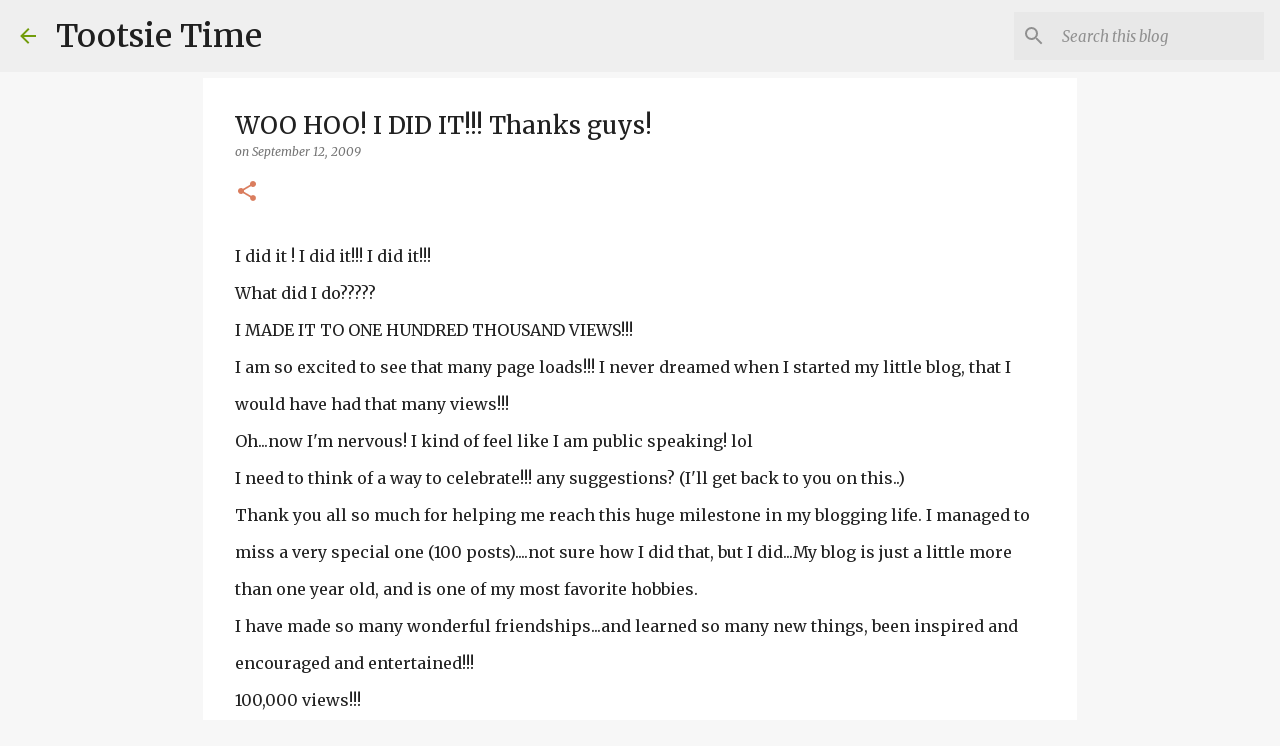

--- FILE ---
content_type: text/html; charset=UTF-8
request_url: https://www.tootsietime.com/2009/09/woo-hoo-i-did-it-thanks-guys.html?showComment=1252750288650
body_size: 30421
content:
<!DOCTYPE html>
<html dir='ltr' lang='en'>
<head>
<meta content='width=device-width, initial-scale=1' name='viewport'/>
<title>WOO HOO!  I DID IT!!!  Thanks guys!</title>
<meta content='text/html; charset=UTF-8' http-equiv='Content-Type'/>
<!-- Chrome, Firefox OS and Opera -->
<meta content='#f7f7f7' name='theme-color'/>
<!-- Windows Phone -->
<meta content='#f7f7f7' name='msapplication-navbutton-color'/>
<meta content='blogger' name='generator'/>
<link href='https://www.tootsietime.com/favicon.ico' rel='icon' type='image/x-icon'/>
<link href='https://www.tootsietime.com/2009/09/woo-hoo-i-did-it-thanks-guys.html' rel='canonical'/>
<link rel="alternate" type="application/atom+xml" title="Tootsie Time - Atom" href="https://www.tootsietime.com/feeds/posts/default" />
<link rel="alternate" type="application/rss+xml" title="Tootsie Time - RSS" href="https://www.tootsietime.com/feeds/posts/default?alt=rss" />
<link rel="service.post" type="application/atom+xml" title="Tootsie Time - Atom" href="https://www.blogger.com/feeds/4476624473421483512/posts/default" />

<link rel="alternate" type="application/atom+xml" title="Tootsie Time - Atom" href="https://www.tootsietime.com/feeds/3135160619612839969/comments/default" />
<!--Can't find substitution for tag [blog.ieCssRetrofitLinks]-->
<meta content='https://www.tootsietime.com/2009/09/woo-hoo-i-did-it-thanks-guys.html' property='og:url'/>
<meta content='WOO HOO!  I DID IT!!!  Thanks guys!' property='og:title'/>
<meta content='A Blog about gardening, decorating, junkin&#39; and living life creatively.' property='og:description'/>
<style type='text/css'>@font-face{font-family:'Merriweather';font-style:italic;font-weight:300;font-stretch:100%;font-display:swap;src:url(//fonts.gstatic.com/s/merriweather/v33/u-4c0qyriQwlOrhSvowK_l5-eTxCVx0ZbwLvKH2Gk9hLmp0v5yA-xXPqCzLvF-adrHOg7iDTFw.woff2)format('woff2');unicode-range:U+0460-052F,U+1C80-1C8A,U+20B4,U+2DE0-2DFF,U+A640-A69F,U+FE2E-FE2F;}@font-face{font-family:'Merriweather';font-style:italic;font-weight:300;font-stretch:100%;font-display:swap;src:url(//fonts.gstatic.com/s/merriweather/v33/u-4c0qyriQwlOrhSvowK_l5-eTxCVx0ZbwLvKH2Gk9hLmp0v5yA-xXPqCzLvF--drHOg7iDTFw.woff2)format('woff2');unicode-range:U+0301,U+0400-045F,U+0490-0491,U+04B0-04B1,U+2116;}@font-face{font-family:'Merriweather';font-style:italic;font-weight:300;font-stretch:100%;font-display:swap;src:url(//fonts.gstatic.com/s/merriweather/v33/u-4c0qyriQwlOrhSvowK_l5-eTxCVx0ZbwLvKH2Gk9hLmp0v5yA-xXPqCzLvF-SdrHOg7iDTFw.woff2)format('woff2');unicode-range:U+0102-0103,U+0110-0111,U+0128-0129,U+0168-0169,U+01A0-01A1,U+01AF-01B0,U+0300-0301,U+0303-0304,U+0308-0309,U+0323,U+0329,U+1EA0-1EF9,U+20AB;}@font-face{font-family:'Merriweather';font-style:italic;font-weight:300;font-stretch:100%;font-display:swap;src:url(//fonts.gstatic.com/s/merriweather/v33/u-4c0qyriQwlOrhSvowK_l5-eTxCVx0ZbwLvKH2Gk9hLmp0v5yA-xXPqCzLvF-WdrHOg7iDTFw.woff2)format('woff2');unicode-range:U+0100-02BA,U+02BD-02C5,U+02C7-02CC,U+02CE-02D7,U+02DD-02FF,U+0304,U+0308,U+0329,U+1D00-1DBF,U+1E00-1E9F,U+1EF2-1EFF,U+2020,U+20A0-20AB,U+20AD-20C0,U+2113,U+2C60-2C7F,U+A720-A7FF;}@font-face{font-family:'Merriweather';font-style:italic;font-weight:300;font-stretch:100%;font-display:swap;src:url(//fonts.gstatic.com/s/merriweather/v33/u-4c0qyriQwlOrhSvowK_l5-eTxCVx0ZbwLvKH2Gk9hLmp0v5yA-xXPqCzLvF-udrHOg7iA.woff2)format('woff2');unicode-range:U+0000-00FF,U+0131,U+0152-0153,U+02BB-02BC,U+02C6,U+02DA,U+02DC,U+0304,U+0308,U+0329,U+2000-206F,U+20AC,U+2122,U+2191,U+2193,U+2212,U+2215,U+FEFF,U+FFFD;}@font-face{font-family:'Merriweather';font-style:italic;font-weight:400;font-stretch:100%;font-display:swap;src:url(//fonts.gstatic.com/s/merriweather/v33/u-4c0qyriQwlOrhSvowK_l5-eTxCVx0ZbwLvKH2Gk9hLmp0v5yA-xXPqCzLvF-adrHOg7iDTFw.woff2)format('woff2');unicode-range:U+0460-052F,U+1C80-1C8A,U+20B4,U+2DE0-2DFF,U+A640-A69F,U+FE2E-FE2F;}@font-face{font-family:'Merriweather';font-style:italic;font-weight:400;font-stretch:100%;font-display:swap;src:url(//fonts.gstatic.com/s/merriweather/v33/u-4c0qyriQwlOrhSvowK_l5-eTxCVx0ZbwLvKH2Gk9hLmp0v5yA-xXPqCzLvF--drHOg7iDTFw.woff2)format('woff2');unicode-range:U+0301,U+0400-045F,U+0490-0491,U+04B0-04B1,U+2116;}@font-face{font-family:'Merriweather';font-style:italic;font-weight:400;font-stretch:100%;font-display:swap;src:url(//fonts.gstatic.com/s/merriweather/v33/u-4c0qyriQwlOrhSvowK_l5-eTxCVx0ZbwLvKH2Gk9hLmp0v5yA-xXPqCzLvF-SdrHOg7iDTFw.woff2)format('woff2');unicode-range:U+0102-0103,U+0110-0111,U+0128-0129,U+0168-0169,U+01A0-01A1,U+01AF-01B0,U+0300-0301,U+0303-0304,U+0308-0309,U+0323,U+0329,U+1EA0-1EF9,U+20AB;}@font-face{font-family:'Merriweather';font-style:italic;font-weight:400;font-stretch:100%;font-display:swap;src:url(//fonts.gstatic.com/s/merriweather/v33/u-4c0qyriQwlOrhSvowK_l5-eTxCVx0ZbwLvKH2Gk9hLmp0v5yA-xXPqCzLvF-WdrHOg7iDTFw.woff2)format('woff2');unicode-range:U+0100-02BA,U+02BD-02C5,U+02C7-02CC,U+02CE-02D7,U+02DD-02FF,U+0304,U+0308,U+0329,U+1D00-1DBF,U+1E00-1E9F,U+1EF2-1EFF,U+2020,U+20A0-20AB,U+20AD-20C0,U+2113,U+2C60-2C7F,U+A720-A7FF;}@font-face{font-family:'Merriweather';font-style:italic;font-weight:400;font-stretch:100%;font-display:swap;src:url(//fonts.gstatic.com/s/merriweather/v33/u-4c0qyriQwlOrhSvowK_l5-eTxCVx0ZbwLvKH2Gk9hLmp0v5yA-xXPqCzLvF-udrHOg7iA.woff2)format('woff2');unicode-range:U+0000-00FF,U+0131,U+0152-0153,U+02BB-02BC,U+02C6,U+02DA,U+02DC,U+0304,U+0308,U+0329,U+2000-206F,U+20AC,U+2122,U+2191,U+2193,U+2212,U+2215,U+FEFF,U+FFFD;}@font-face{font-family:'Merriweather';font-style:normal;font-weight:400;font-stretch:100%;font-display:swap;src:url(//fonts.gstatic.com/s/merriweather/v33/u-4e0qyriQwlOrhSvowK_l5UcA6zuSYEqOzpPe3HOZJ5eX1WtLaQwmYiSeqnJ-mXq1Gi3iE.woff2)format('woff2');unicode-range:U+0460-052F,U+1C80-1C8A,U+20B4,U+2DE0-2DFF,U+A640-A69F,U+FE2E-FE2F;}@font-face{font-family:'Merriweather';font-style:normal;font-weight:400;font-stretch:100%;font-display:swap;src:url(//fonts.gstatic.com/s/merriweather/v33/u-4e0qyriQwlOrhSvowK_l5UcA6zuSYEqOzpPe3HOZJ5eX1WtLaQwmYiSequJ-mXq1Gi3iE.woff2)format('woff2');unicode-range:U+0301,U+0400-045F,U+0490-0491,U+04B0-04B1,U+2116;}@font-face{font-family:'Merriweather';font-style:normal;font-weight:400;font-stretch:100%;font-display:swap;src:url(//fonts.gstatic.com/s/merriweather/v33/u-4e0qyriQwlOrhSvowK_l5UcA6zuSYEqOzpPe3HOZJ5eX1WtLaQwmYiSeqlJ-mXq1Gi3iE.woff2)format('woff2');unicode-range:U+0102-0103,U+0110-0111,U+0128-0129,U+0168-0169,U+01A0-01A1,U+01AF-01B0,U+0300-0301,U+0303-0304,U+0308-0309,U+0323,U+0329,U+1EA0-1EF9,U+20AB;}@font-face{font-family:'Merriweather';font-style:normal;font-weight:400;font-stretch:100%;font-display:swap;src:url(//fonts.gstatic.com/s/merriweather/v33/u-4e0qyriQwlOrhSvowK_l5UcA6zuSYEqOzpPe3HOZJ5eX1WtLaQwmYiSeqkJ-mXq1Gi3iE.woff2)format('woff2');unicode-range:U+0100-02BA,U+02BD-02C5,U+02C7-02CC,U+02CE-02D7,U+02DD-02FF,U+0304,U+0308,U+0329,U+1D00-1DBF,U+1E00-1E9F,U+1EF2-1EFF,U+2020,U+20A0-20AB,U+20AD-20C0,U+2113,U+2C60-2C7F,U+A720-A7FF;}@font-face{font-family:'Merriweather';font-style:normal;font-weight:400;font-stretch:100%;font-display:swap;src:url(//fonts.gstatic.com/s/merriweather/v33/u-4e0qyriQwlOrhSvowK_l5UcA6zuSYEqOzpPe3HOZJ5eX1WtLaQwmYiSeqqJ-mXq1Gi.woff2)format('woff2');unicode-range:U+0000-00FF,U+0131,U+0152-0153,U+02BB-02BC,U+02C6,U+02DA,U+02DC,U+0304,U+0308,U+0329,U+2000-206F,U+20AC,U+2122,U+2191,U+2193,U+2212,U+2215,U+FEFF,U+FFFD;}@font-face{font-family:'Merriweather';font-style:normal;font-weight:500;font-stretch:100%;font-display:swap;src:url(//fonts.gstatic.com/s/merriweather/v33/u-4e0qyriQwlOrhSvowK_l5UcA6zuSYEqOzpPe3HOZJ5eX1WtLaQwmYiSeqnJ-mXq1Gi3iE.woff2)format('woff2');unicode-range:U+0460-052F,U+1C80-1C8A,U+20B4,U+2DE0-2DFF,U+A640-A69F,U+FE2E-FE2F;}@font-face{font-family:'Merriweather';font-style:normal;font-weight:500;font-stretch:100%;font-display:swap;src:url(//fonts.gstatic.com/s/merriweather/v33/u-4e0qyriQwlOrhSvowK_l5UcA6zuSYEqOzpPe3HOZJ5eX1WtLaQwmYiSequJ-mXq1Gi3iE.woff2)format('woff2');unicode-range:U+0301,U+0400-045F,U+0490-0491,U+04B0-04B1,U+2116;}@font-face{font-family:'Merriweather';font-style:normal;font-weight:500;font-stretch:100%;font-display:swap;src:url(//fonts.gstatic.com/s/merriweather/v33/u-4e0qyriQwlOrhSvowK_l5UcA6zuSYEqOzpPe3HOZJ5eX1WtLaQwmYiSeqlJ-mXq1Gi3iE.woff2)format('woff2');unicode-range:U+0102-0103,U+0110-0111,U+0128-0129,U+0168-0169,U+01A0-01A1,U+01AF-01B0,U+0300-0301,U+0303-0304,U+0308-0309,U+0323,U+0329,U+1EA0-1EF9,U+20AB;}@font-face{font-family:'Merriweather';font-style:normal;font-weight:500;font-stretch:100%;font-display:swap;src:url(//fonts.gstatic.com/s/merriweather/v33/u-4e0qyriQwlOrhSvowK_l5UcA6zuSYEqOzpPe3HOZJ5eX1WtLaQwmYiSeqkJ-mXq1Gi3iE.woff2)format('woff2');unicode-range:U+0100-02BA,U+02BD-02C5,U+02C7-02CC,U+02CE-02D7,U+02DD-02FF,U+0304,U+0308,U+0329,U+1D00-1DBF,U+1E00-1E9F,U+1EF2-1EFF,U+2020,U+20A0-20AB,U+20AD-20C0,U+2113,U+2C60-2C7F,U+A720-A7FF;}@font-face{font-family:'Merriweather';font-style:normal;font-weight:500;font-stretch:100%;font-display:swap;src:url(//fonts.gstatic.com/s/merriweather/v33/u-4e0qyriQwlOrhSvowK_l5UcA6zuSYEqOzpPe3HOZJ5eX1WtLaQwmYiSeqqJ-mXq1Gi.woff2)format('woff2');unicode-range:U+0000-00FF,U+0131,U+0152-0153,U+02BB-02BC,U+02C6,U+02DA,U+02DC,U+0304,U+0308,U+0329,U+2000-206F,U+20AC,U+2122,U+2191,U+2193,U+2212,U+2215,U+FEFF,U+FFFD;}@font-face{font-family:'Ubuntu';font-style:normal;font-weight:400;font-display:swap;src:url(//fonts.gstatic.com/s/ubuntu/v21/4iCs6KVjbNBYlgoKcg72nU6AF7xm.woff2)format('woff2');unicode-range:U+0460-052F,U+1C80-1C8A,U+20B4,U+2DE0-2DFF,U+A640-A69F,U+FE2E-FE2F;}@font-face{font-family:'Ubuntu';font-style:normal;font-weight:400;font-display:swap;src:url(//fonts.gstatic.com/s/ubuntu/v21/4iCs6KVjbNBYlgoKew72nU6AF7xm.woff2)format('woff2');unicode-range:U+0301,U+0400-045F,U+0490-0491,U+04B0-04B1,U+2116;}@font-face{font-family:'Ubuntu';font-style:normal;font-weight:400;font-display:swap;src:url(//fonts.gstatic.com/s/ubuntu/v21/4iCs6KVjbNBYlgoKcw72nU6AF7xm.woff2)format('woff2');unicode-range:U+1F00-1FFF;}@font-face{font-family:'Ubuntu';font-style:normal;font-weight:400;font-display:swap;src:url(//fonts.gstatic.com/s/ubuntu/v21/4iCs6KVjbNBYlgoKfA72nU6AF7xm.woff2)format('woff2');unicode-range:U+0370-0377,U+037A-037F,U+0384-038A,U+038C,U+038E-03A1,U+03A3-03FF;}@font-face{font-family:'Ubuntu';font-style:normal;font-weight:400;font-display:swap;src:url(//fonts.gstatic.com/s/ubuntu/v21/4iCs6KVjbNBYlgoKcQ72nU6AF7xm.woff2)format('woff2');unicode-range:U+0100-02BA,U+02BD-02C5,U+02C7-02CC,U+02CE-02D7,U+02DD-02FF,U+0304,U+0308,U+0329,U+1D00-1DBF,U+1E00-1E9F,U+1EF2-1EFF,U+2020,U+20A0-20AB,U+20AD-20C0,U+2113,U+2C60-2C7F,U+A720-A7FF;}@font-face{font-family:'Ubuntu';font-style:normal;font-weight:400;font-display:swap;src:url(//fonts.gstatic.com/s/ubuntu/v21/4iCs6KVjbNBYlgoKfw72nU6AFw.woff2)format('woff2');unicode-range:U+0000-00FF,U+0131,U+0152-0153,U+02BB-02BC,U+02C6,U+02DA,U+02DC,U+0304,U+0308,U+0329,U+2000-206F,U+20AC,U+2122,U+2191,U+2193,U+2212,U+2215,U+FEFF,U+FFFD;}@font-face{font-family:'Ubuntu';font-style:normal;font-weight:500;font-display:swap;src:url(//fonts.gstatic.com/s/ubuntu/v21/4iCv6KVjbNBYlgoCjC3jvWyNPYZvg7UI.woff2)format('woff2');unicode-range:U+0460-052F,U+1C80-1C8A,U+20B4,U+2DE0-2DFF,U+A640-A69F,U+FE2E-FE2F;}@font-face{font-family:'Ubuntu';font-style:normal;font-weight:500;font-display:swap;src:url(//fonts.gstatic.com/s/ubuntu/v21/4iCv6KVjbNBYlgoCjC3jtGyNPYZvg7UI.woff2)format('woff2');unicode-range:U+0301,U+0400-045F,U+0490-0491,U+04B0-04B1,U+2116;}@font-face{font-family:'Ubuntu';font-style:normal;font-weight:500;font-display:swap;src:url(//fonts.gstatic.com/s/ubuntu/v21/4iCv6KVjbNBYlgoCjC3jvGyNPYZvg7UI.woff2)format('woff2');unicode-range:U+1F00-1FFF;}@font-face{font-family:'Ubuntu';font-style:normal;font-weight:500;font-display:swap;src:url(//fonts.gstatic.com/s/ubuntu/v21/4iCv6KVjbNBYlgoCjC3js2yNPYZvg7UI.woff2)format('woff2');unicode-range:U+0370-0377,U+037A-037F,U+0384-038A,U+038C,U+038E-03A1,U+03A3-03FF;}@font-face{font-family:'Ubuntu';font-style:normal;font-weight:500;font-display:swap;src:url(//fonts.gstatic.com/s/ubuntu/v21/4iCv6KVjbNBYlgoCjC3jvmyNPYZvg7UI.woff2)format('woff2');unicode-range:U+0100-02BA,U+02BD-02C5,U+02C7-02CC,U+02CE-02D7,U+02DD-02FF,U+0304,U+0308,U+0329,U+1D00-1DBF,U+1E00-1E9F,U+1EF2-1EFF,U+2020,U+20A0-20AB,U+20AD-20C0,U+2113,U+2C60-2C7F,U+A720-A7FF;}@font-face{font-family:'Ubuntu';font-style:normal;font-weight:500;font-display:swap;src:url(//fonts.gstatic.com/s/ubuntu/v21/4iCv6KVjbNBYlgoCjC3jsGyNPYZvgw.woff2)format('woff2');unicode-range:U+0000-00FF,U+0131,U+0152-0153,U+02BB-02BC,U+02C6,U+02DA,U+02DC,U+0304,U+0308,U+0329,U+2000-206F,U+20AC,U+2122,U+2191,U+2193,U+2212,U+2215,U+FEFF,U+FFFD;}@font-face{font-family:'Ubuntu';font-style:normal;font-weight:700;font-display:swap;src:url(//fonts.gstatic.com/s/ubuntu/v21/4iCv6KVjbNBYlgoCxCvjvWyNPYZvg7UI.woff2)format('woff2');unicode-range:U+0460-052F,U+1C80-1C8A,U+20B4,U+2DE0-2DFF,U+A640-A69F,U+FE2E-FE2F;}@font-face{font-family:'Ubuntu';font-style:normal;font-weight:700;font-display:swap;src:url(//fonts.gstatic.com/s/ubuntu/v21/4iCv6KVjbNBYlgoCxCvjtGyNPYZvg7UI.woff2)format('woff2');unicode-range:U+0301,U+0400-045F,U+0490-0491,U+04B0-04B1,U+2116;}@font-face{font-family:'Ubuntu';font-style:normal;font-weight:700;font-display:swap;src:url(//fonts.gstatic.com/s/ubuntu/v21/4iCv6KVjbNBYlgoCxCvjvGyNPYZvg7UI.woff2)format('woff2');unicode-range:U+1F00-1FFF;}@font-face{font-family:'Ubuntu';font-style:normal;font-weight:700;font-display:swap;src:url(//fonts.gstatic.com/s/ubuntu/v21/4iCv6KVjbNBYlgoCxCvjs2yNPYZvg7UI.woff2)format('woff2');unicode-range:U+0370-0377,U+037A-037F,U+0384-038A,U+038C,U+038E-03A1,U+03A3-03FF;}@font-face{font-family:'Ubuntu';font-style:normal;font-weight:700;font-display:swap;src:url(//fonts.gstatic.com/s/ubuntu/v21/4iCv6KVjbNBYlgoCxCvjvmyNPYZvg7UI.woff2)format('woff2');unicode-range:U+0100-02BA,U+02BD-02C5,U+02C7-02CC,U+02CE-02D7,U+02DD-02FF,U+0304,U+0308,U+0329,U+1D00-1DBF,U+1E00-1E9F,U+1EF2-1EFF,U+2020,U+20A0-20AB,U+20AD-20C0,U+2113,U+2C60-2C7F,U+A720-A7FF;}@font-face{font-family:'Ubuntu';font-style:normal;font-weight:700;font-display:swap;src:url(//fonts.gstatic.com/s/ubuntu/v21/4iCv6KVjbNBYlgoCxCvjsGyNPYZvgw.woff2)format('woff2');unicode-range:U+0000-00FF,U+0131,U+0152-0153,U+02BB-02BC,U+02C6,U+02DA,U+02DC,U+0304,U+0308,U+0329,U+2000-206F,U+20AC,U+2122,U+2191,U+2193,U+2212,U+2215,U+FEFF,U+FFFD;}</style>
<style id='page-skin-1' type='text/css'><!--
/*! normalize.css v8.0.0 | MIT License | github.com/necolas/normalize.css */html{line-height:1.15;-webkit-text-size-adjust:100%}body{margin:0}h1{font-size:2em;margin:.67em 0}hr{box-sizing:content-box;height:0;overflow:visible}pre{font-family:monospace,monospace;font-size:1em}a{background-color:transparent}abbr[title]{border-bottom:none;text-decoration:underline;text-decoration:underline dotted}b,strong{font-weight:bolder}code,kbd,samp{font-family:monospace,monospace;font-size:1em}small{font-size:80%}sub,sup{font-size:75%;line-height:0;position:relative;vertical-align:baseline}sub{bottom:-0.25em}sup{top:-0.5em}img{border-style:none}button,input,optgroup,select,textarea{font-family:inherit;font-size:100%;line-height:1.15;margin:0}button,input{overflow:visible}button,select{text-transform:none}button,[type="button"],[type="reset"],[type="submit"]{-webkit-appearance:button}button::-moz-focus-inner,[type="button"]::-moz-focus-inner,[type="reset"]::-moz-focus-inner,[type="submit"]::-moz-focus-inner{border-style:none;padding:0}button:-moz-focusring,[type="button"]:-moz-focusring,[type="reset"]:-moz-focusring,[type="submit"]:-moz-focusring{outline:1px dotted ButtonText}fieldset{padding:.35em .75em .625em}legend{box-sizing:border-box;color:inherit;display:table;max-width:100%;padding:0;white-space:normal}progress{vertical-align:baseline}textarea{overflow:auto}[type="checkbox"],[type="radio"]{box-sizing:border-box;padding:0}[type="number"]::-webkit-inner-spin-button,[type="number"]::-webkit-outer-spin-button{height:auto}[type="search"]{-webkit-appearance:textfield;outline-offset:-2px}[type="search"]::-webkit-search-decoration{-webkit-appearance:none}::-webkit-file-upload-button{-webkit-appearance:button;font:inherit}details{display:block}summary{display:list-item}template{display:none}[hidden]{display:none}
/*!************************************************
* Blogger Template Style
* Name: Emporio
**************************************************/
body{
word-wrap:break-word;
overflow-wrap:break-word;
word-break:break-word
}
.hidden{
display:none
}
.invisible{
visibility:hidden
}
.container:after,.float-container:after{
clear:both;
content:"";
display:table
}
.clearboth{
clear:both
}
#comments .comment .comment-actions,.subscribe-popup .FollowByEmail .follow-by-email-submit{
background:transparent;
border:0;
box-shadow:none;
color:#729c0b;
cursor:pointer;
font-size:14px;
font-weight:700;
outline:none;
text-decoration:none;
text-transform:uppercase;
width:auto
}
.dim-overlay{
height:100vh;
left:0;
position:fixed;
top:0;
width:100%
}
#sharing-dim-overlay{
background-color:transparent
}
input::-ms-clear{
display:none
}
.blogger-logo,.svg-icon-24.blogger-logo{
fill:#ff9800;
opacity:1
}
.skip-navigation{
background-color:#fff;
box-sizing:border-box;
color:#000;
display:block;
height:0;
left:0;
line-height:50px;
overflow:hidden;
padding-top:0;
position:fixed;
text-align:center;
top:0;
-webkit-transition:box-shadow .3s,height .3s,padding-top .3s;
transition:box-shadow .3s,height .3s,padding-top .3s;
width:100%;
z-index:900
}
.skip-navigation:focus{
box-shadow:0 4px 5px 0 rgba(0,0,0,.14),0 1px 10px 0 rgba(0,0,0,.12),0 2px 4px -1px rgba(0,0,0,.2);
height:50px
}
#main{
outline:none
}
.main-heading{
clip:rect(1px,1px,1px,1px);
border:0;
height:1px;
overflow:hidden;
padding:0;
position:absolute;
width:1px
}
.Attribution{
margin-top:1em;
text-align:center
}
.Attribution .blogger img,.Attribution .blogger svg{
vertical-align:bottom
}
.Attribution .blogger img{
margin-right:.5em
}
.Attribution div{
line-height:24px;
margin-top:.5em
}
.Attribution .copyright,.Attribution .image-attribution{
font-size:.7em;
margin-top:1.5em
}
.bg-photo{
background-attachment:scroll!important
}
body .CSS_LIGHTBOX{
z-index:900
}
.extendable .show-less,.extendable .show-more{
border-color:#729c0b;
color:#729c0b;
margin-top:8px
}
.extendable .show-less.hidden,.extendable .show-more.hidden,.inline-ad{
display:none
}
.inline-ad{
max-width:100%;
overflow:hidden
}
.adsbygoogle{
display:block
}
#cookieChoiceInfo{
bottom:0;
top:auto
}
iframe.b-hbp-video{
border:0
}
.post-body iframe{
max-width:100%
}
.post-body a[imageanchor="1"]{
display:inline-block
}
.byline{
margin-right:1em
}
.byline:last-child{
margin-right:0
}
.link-copied-dialog{
max-width:520px;
outline:0
}
.link-copied-dialog .modal-dialog-buttons{
margin-top:8px
}
.link-copied-dialog .goog-buttonset-default{
background:transparent;
border:0
}
.link-copied-dialog .goog-buttonset-default:focus{
outline:0
}
.paging-control-container{
margin-bottom:16px
}
.paging-control-container .paging-control{
display:inline-block
}
.paging-control-container .comment-range-text:after,.paging-control-container .paging-control{
color:#729c0b
}
.paging-control-container .comment-range-text,.paging-control-container .paging-control{
margin-right:8px
}
.paging-control-container .comment-range-text:after,.paging-control-container .paging-control:after{
padding-left:8px;
content:"\b7";
cursor:default;
pointer-events:none
}
.paging-control-container .comment-range-text:last-child:after,.paging-control-container .paging-control:last-child:after{
content:none
}
.byline.reactions iframe{
height:20px
}
.b-notification{
background-color:#fff;
border-bottom:1px solid #000;
box-sizing:border-box;
color:#000;
padding:16px 32px;
text-align:center
}
.b-notification.visible{
-webkit-transition:margin-top .3s cubic-bezier(.4,0,.2,1);
transition:margin-top .3s cubic-bezier(.4,0,.2,1)
}
.b-notification.invisible{
position:absolute
}
.b-notification-close{
position:absolute;
right:8px;
top:8px
}
.no-posts-message{
line-height:40px;
text-align:center
}
@media screen and (max-width:745px){
body.item-view .post-body a[imageanchor="1"][style*="float: left;"],body.item-view .post-body a[imageanchor="1"][style*="float: right;"]{
clear:none!important;
float:none!important
}
body.item-view .post-body a[imageanchor="1"] img{
display:block;
height:auto;
margin:0 auto
}
body.item-view .post-body>.separator:first-child>a[imageanchor="1"]:first-child{
margin-top:20px
}
.post-body a[imageanchor]{
display:block
}
body.item-view .post-body a[imageanchor="1"]{
margin-left:0!important;
margin-right:0!important
}
body.item-view .post-body a[imageanchor="1"]+a[imageanchor="1"]{
margin-top:16px
}
}
.item-control{
display:none
}
#comments{
border-top:1px dashed rgba(0,0,0,.54);
margin-top:20px;
padding:20px
}
#comments .comment-thread ol{
padding-left:0;
margin:0;
padding-left:0
}
#comments .comment .comment-replybox-single,#comments .comment-thread .comment-replies{
margin-left:60px
}
#comments .comment-thread .thread-count{
display:none
}
#comments .comment{
list-style-type:none;
padding:0 0 30px;
position:relative
}
#comments .comment .comment{
padding-bottom:8px
}
.comment .avatar-image-container{
position:absolute
}
.comment .avatar-image-container img{
border-radius:50%
}
.avatar-image-container svg,.comment .avatar-image-container .avatar-icon{
fill:#da7d5e;
border:1px solid #da7d5e;
border-radius:50%;
box-sizing:border-box;
height:35px;
margin:0;
padding:7px;
width:35px
}
.comment .comment-block{
margin-left:60px;
margin-top:10px;
padding-bottom:0
}
#comments .comment-author-header-wrapper{
margin-left:40px
}
#comments .comment .thread-expanded .comment-block{
padding-bottom:20px
}
#comments .comment .comment-header .user,#comments .comment .comment-header .user a{
color:#212121;
font-style:normal;
font-weight:700
}
#comments .comment .comment-actions{
bottom:0;
margin-bottom:15px;
position:absolute
}
#comments .comment .comment-actions>*{
margin-right:8px
}
#comments .comment .comment-header .datetime{
margin-left:8px;
bottom:0;
display:inline-block;
font-size:13px;
font-style:italic
}
#comments .comment .comment-footer .comment-timestamp a,#comments .comment .comment-header .datetime,#comments .comment .comment-header .datetime a{
color:rgba(33,33,33,.54)
}
#comments .comment .comment-content,.comment .comment-body{
margin-top:12px;
word-break:break-word
}
.comment-body{
margin-bottom:12px
}
#comments.embed[data-num-comments="0"]{
border:0;
margin-top:0;
padding-top:0
}
#comment-editor-src,#comments.embed[data-num-comments="0"] #comment-post-message,#comments.embed[data-num-comments="0"] div.comment-form>p,#comments.embed[data-num-comments="0"] p.comment-footer{
display:none
}
.comments .comments-content .loadmore.loaded{
max-height:0;
opacity:0;
overflow:hidden
}
.extendable .remaining-items{
height:0;
overflow:hidden;
-webkit-transition:height .3s cubic-bezier(.4,0,.2,1);
transition:height .3s cubic-bezier(.4,0,.2,1)
}
.extendable .remaining-items.expanded{
height:auto
}
.svg-icon-24,.svg-icon-24-button{
cursor:pointer;
height:24px;
min-width:24px;
width:24px
}
.touch-icon{
margin:-12px;
padding:12px
}
.touch-icon:active,.touch-icon:focus{
background-color:hsla(0,0%,60%,.4);
border-radius:50%
}
svg:not(:root).touch-icon{
overflow:visible
}
html[dir=rtl] .rtl-reversible-icon{
-webkit-transform:scaleX(-1);
transform:scaleX(-1)
}
.svg-icon-24-button,.touch-icon-button{
background:transparent;
border:0;
margin:0;
outline:none;
padding:0
}
.touch-icon-button .touch-icon:active,.touch-icon-button .touch-icon:focus{
background-color:transparent
}
.touch-icon-button:active .touch-icon,.touch-icon-button:focus .touch-icon{
background-color:hsla(0,0%,60%,.4);
border-radius:50%
}
.Profile .default-avatar-wrapper .avatar-icon{
fill:#729c0b;
border:1px solid #729c0b;
border-radius:50%;
box-sizing:border-box;
margin:0
}
.Profile .individual .default-avatar-wrapper .avatar-icon{
padding:25px
}
.Profile .individual .avatar-icon,.Profile .individual .profile-img{
height:90px;
width:90px
}
.Profile .team .default-avatar-wrapper .avatar-icon{
padding:8px
}
.Profile .team .avatar-icon,.Profile .team .default-avatar-wrapper,.Profile .team .profile-img{
height:40px;
width:40px
}
.snippet-container{
margin:0;
overflow:hidden;
position:relative
}
.snippet-fade{
right:0;
bottom:0;
box-sizing:border-box;
position:absolute;
width:96px
}
.snippet-fade:after{
content:"\2026";
float:right
}
.centered-top-container.sticky{
left:0;
position:fixed;
right:0;
top:0;
-webkit-transition-duration:.2s;
transition-duration:.2s;
-webkit-transition-property:opacity,-webkit-transform;
transition-property:opacity,-webkit-transform;
transition-property:transform,opacity;
transition-property:transform,opacity,-webkit-transform;
-webkit-transition-timing-function:cubic-bezier(.4,0,.2,1);
transition-timing-function:cubic-bezier(.4,0,.2,1);
width:auto;
z-index:8
}
.centered-top-placeholder{
display:none
}
.collapsed-header .centered-top-placeholder{
display:block
}
.centered-top-container .Header .replaced h1,.centered-top-placeholder .Header .replaced h1{
display:none
}
.centered-top-container.sticky .Header .replaced h1{
display:block
}
.centered-top-container.sticky .Header .header-widget{
background:none
}
.centered-top-container.sticky .Header .header-image-wrapper{
display:none
}
.centered-top-container img,.centered-top-placeholder img{
max-width:100%
}
.collapsible{
-webkit-transition:height .3s cubic-bezier(.4,0,.2,1);
transition:height .3s cubic-bezier(.4,0,.2,1)
}
.collapsible,.collapsible>summary{
display:block;
overflow:hidden
}
.collapsible>:not(summary){
display:none
}
.collapsible[open]>:not(summary){
display:block
}
.collapsible:focus,.collapsible>summary:focus{
outline:none
}
.collapsible>summary{
cursor:pointer;
display:block;
padding:0
}
.collapsible:focus>summary,.collapsible>summary:focus{
background-color:transparent
}
.collapsible>summary::-webkit-details-marker{
display:none
}
.collapsible-title{
-webkit-box-align:center;
align-items:center;
display:-webkit-box;
display:flex
}
.collapsible-title .title{
-webkit-box-flex:1;
-webkit-box-ordinal-group:1;
flex:1 1 auto;
order:0;
overflow:hidden;
text-overflow:ellipsis;
white-space:nowrap
}
.collapsible-title .chevron-down,.collapsible[open] .collapsible-title .chevron-up{
display:block
}
.collapsible-title .chevron-up,.collapsible[open] .collapsible-title .chevron-down{
display:none
}
.flat-button{
border-radius:2px;
font-weight:700;
margin:-8px;
padding:8px;
text-transform:uppercase
}
.flat-button,.flat-icon-button{
cursor:pointer;
display:inline-block
}
.flat-icon-button{
background:transparent;
border:0;
box-sizing:content-box;
line-height:0;
margin:-12px;
outline:none;
padding:12px
}
.flat-icon-button,.flat-icon-button .splash-wrapper{
border-radius:50%
}
.flat-icon-button .splash.animate{
-webkit-animation-duration:.3s;
animation-duration:.3s
}
body#layout .bg-photo,body#layout .bg-photo-overlay{
display:none
}
body#layout .centered{
max-width:954px
}
body#layout .navigation{
display:none
}
body#layout .sidebar-container{
display:inline-block;
width:40%
}
body#layout .hamburger-menu,body#layout .search{
display:none
}
.overflowable-container{
max-height:44px;
overflow:hidden;
position:relative
}
.overflow-button{
cursor:pointer
}
#overflowable-dim-overlay{
background:transparent
}
.overflow-popup{
background-color:#ffffff;
box-shadow:0 2px 2px 0 rgba(0,0,0,.14),0 3px 1px -2px rgba(0,0,0,.2),0 1px 5px 0 rgba(0,0,0,.12);
left:0;
max-width:calc(100% - 32px);
position:absolute;
top:0;
visibility:hidden;
z-index:101
}
.overflow-popup ul{
list-style:none
}
.overflow-popup .tabs li,.overflow-popup li{
display:block;
height:auto
}
.overflow-popup .tabs li{
padding-left:0;
padding-right:0
}
.overflow-button.hidden,.overflow-popup .tabs li.hidden,.overflow-popup li.hidden,.widget.Sharing .sharing-button{
display:none
}
.widget.Sharing .sharing-buttons li{
padding:0
}
.widget.Sharing .sharing-buttons li span{
display:none
}
.post-share-buttons{
position:relative
}
.sharing-open.touch-icon-button:active .touch-icon,.sharing-open.touch-icon-button:focus .touch-icon{
background-color:transparent
}
.share-buttons{
background-color:#ffffff;
border-radius:2px;
box-shadow:0 2px 2px 0 rgba(0,0,0,.14),0 3px 1px -2px rgba(0,0,0,.2),0 1px 5px 0 rgba(0,0,0,.12);
color:#212121;
list-style:none;
margin:0;
min-width:200px;
padding:8px 0;
position:absolute;
top:-11px;
z-index:101
}
.share-buttons.hidden{
display:none
}
.sharing-button{
background:transparent;
border:0;
cursor:pointer;
margin:0;
outline:none;
padding:0
}
.share-buttons li{
height:48px;
margin:0
}
.share-buttons li:last-child{
margin-bottom:0
}
.share-buttons li .sharing-platform-button{
box-sizing:border-box;
cursor:pointer;
display:block;
height:100%;
margin-bottom:0;
padding:0 16px;
position:relative;
width:100%
}
.share-buttons li .sharing-platform-button:focus,.share-buttons li .sharing-platform-button:hover{
background-color:hsla(0,0%,50%,.1);
outline:none
}
.share-buttons li svg[class*=" sharing-"],.share-buttons li svg[class^=sharing-]{
position:absolute;
top:10px
}
.share-buttons li span.sharing-platform-button{
position:relative;
top:0
}
.share-buttons li .platform-sharing-text{
margin-left:56px;
display:block;
font-size:16px;
line-height:48px;
white-space:nowrap
}
.sidebar-container{
-webkit-overflow-scrolling:touch;
background-color:#f7f7f7;
max-width:280px;
overflow-y:auto;
-webkit-transition-duration:.3s;
transition-duration:.3s;
-webkit-transition-property:-webkit-transform;
transition-property:-webkit-transform;
transition-property:transform;
transition-property:transform,-webkit-transform;
-webkit-transition-timing-function:cubic-bezier(0,0,.2,1);
transition-timing-function:cubic-bezier(0,0,.2,1);
width:280px;
z-index:101
}
.sidebar-container .navigation{
line-height:0;
padding:16px
}
.sidebar-container .sidebar-back{
cursor:pointer
}
.sidebar-container .widget{
background:none;
margin:0 16px;
padding:16px 0
}
.sidebar-container .widget .title{
color:#000000;
margin:0
}
.sidebar-container .widget ul{
list-style:none;
margin:0;
padding:0
}
.sidebar-container .widget ul ul{
margin-left:1em
}
.sidebar-container .widget li{
font-size:16px;
line-height:normal
}
.sidebar-container .widget+.widget{
border-top:1px solid rgba(0, 0, 0, 0.12)
}
.BlogArchive li{
margin:16px 0
}
.BlogArchive li:last-child{
margin-bottom:0
}
.Label li a{
display:inline-block
}
.BlogArchive .post-count,.Label .label-count{
margin-left:.25em;
float:right
}
.BlogArchive .post-count:before,.Label .label-count:before{
content:"("
}
.BlogArchive .post-count:after,.Label .label-count:after{
content:")"
}
.widget.Translate .skiptranslate>div{
display:block!important
}
.widget.Profile .profile-link{
display:-webkit-box;
display:flex
}
.widget.Profile .team-member .default-avatar-wrapper,.widget.Profile .team-member .profile-img{
-webkit-box-flex:0;
margin-right:1em;
flex:0 0 auto
}
.widget.Profile .individual .profile-link{
-webkit-box-orient:vertical;
-webkit-box-direction:normal;
flex-direction:column
}
.widget.Profile .team .profile-link .profile-name{
-webkit-box-flex:1;
align-self:center;
display:block;
flex:1 1 auto
}
.dim-overlay{
background-color:rgba(0,0,0,.54)
}
body.sidebar-visible{
overflow-y:hidden
}
@media screen and (max-width:680px){
.sidebar-container{
bottom:0;
left:auto;
position:fixed;
right:0;
top:0
}
.sidebar-container.sidebar-invisible{
-webkit-transform:translateX(100%);
transform:translateX(100%);
-webkit-transition-timing-function:cubic-bezier(.4,0,.6,1);
transition-timing-function:cubic-bezier(.4,0,.6,1)
}
}
.dialog{
background:#ffffff;
box-shadow:0 2px 2px 0 rgba(0,0,0,.14),0 3px 1px -2px rgba(0,0,0,.2),0 1px 5px 0 rgba(0,0,0,.12);
box-sizing:border-box;
color:#212121;
padding:30px;
position:fixed;
text-align:center;
width:calc(100% - 24px);
z-index:101
}
.dialog input[type=email],.dialog input[type=text]{
background-color:transparent;
border:0;
border-bottom:1px solid rgba(0,0,0,.12);
color:#212121;
display:block;
font-family:Ubuntu, sans-serif;
font-size:16px;
line-height:24px;
margin:auto;
outline:none;
padding-bottom:7px;
text-align:center;
width:100%
}
.dialog input[type=email]::-webkit-input-placeholder,.dialog input[type=text]::-webkit-input-placeholder{
color:rgba(33,33,33,.5)
}
.dialog input[type=email]::-moz-placeholder,.dialog input[type=text]::-moz-placeholder{
color:rgba(33,33,33,.5)
}
.dialog input[type=email]:-ms-input-placeholder,.dialog input[type=text]:-ms-input-placeholder{
color:rgba(33,33,33,.5)
}
.dialog input[type=email]::-ms-input-placeholder,.dialog input[type=text]::-ms-input-placeholder{
color:rgba(33,33,33,.5)
}
.dialog input[type=email]::placeholder,.dialog input[type=text]::placeholder{
color:rgba(33,33,33,.5)
}
.dialog input[type=email]:focus,.dialog input[type=text]:focus{
border-bottom:2px solid #729c0b;
padding-bottom:6px
}
.dialog input.no-cursor{
color:transparent;
text-shadow:0 0 0 #212121
}
.dialog input.no-cursor:focus{
outline:none
}
.dialog input[type=submit]{
font-family:Ubuntu, sans-serif
}
.dialog .goog-buttonset-default{
color:#729c0b
}
.loading-spinner-large{
-webkit-animation:mspin-rotate 1568.63ms linear infinite;
animation:mspin-rotate 1568.63ms linear infinite;
height:48px;
overflow:hidden;
position:absolute;
width:48px;
z-index:200
}
.loading-spinner-large>div{
-webkit-animation:mspin-revrot 5332ms steps(4) infinite;
animation:mspin-revrot 5332ms steps(4) infinite
}
.loading-spinner-large>div>div{
-webkit-animation:mspin-singlecolor-large-film 1333ms steps(81) infinite;
animation:mspin-singlecolor-large-film 1333ms steps(81) infinite;
background-size:100%;
height:48px;
width:3888px
}
.mspin-black-large>div>div,.mspin-grey_54-large>div>div{
background-image:url(https://www.blogblog.com/indie/mspin_black_large.svg)
}
.mspin-white-large>div>div{
background-image:url(https://www.blogblog.com/indie/mspin_white_large.svg)
}
.mspin-grey_54-large{
opacity:.54
}
@-webkit-keyframes mspin-singlecolor-large-film{
0%{
-webkit-transform:translateX(0);
transform:translateX(0)
}
to{
-webkit-transform:translateX(-3888px);
transform:translateX(-3888px)
}
}
@keyframes mspin-singlecolor-large-film{
0%{
-webkit-transform:translateX(0);
transform:translateX(0)
}
to{
-webkit-transform:translateX(-3888px);
transform:translateX(-3888px)
}
}
@-webkit-keyframes mspin-rotate{
0%{
-webkit-transform:rotate(0deg);
transform:rotate(0deg)
}
to{
-webkit-transform:rotate(1turn);
transform:rotate(1turn)
}
}
@keyframes mspin-rotate{
0%{
-webkit-transform:rotate(0deg);
transform:rotate(0deg)
}
to{
-webkit-transform:rotate(1turn);
transform:rotate(1turn)
}
}
@-webkit-keyframes mspin-revrot{
0%{
-webkit-transform:rotate(0deg);
transform:rotate(0deg)
}
to{
-webkit-transform:rotate(-1turn);
transform:rotate(-1turn)
}
}
@keyframes mspin-revrot{
0%{
-webkit-transform:rotate(0deg);
transform:rotate(0deg)
}
to{
-webkit-transform:rotate(-1turn);
transform:rotate(-1turn)
}
}
.subscribe-popup{
max-width:364px
}
.subscribe-popup h3{
color:#212121;
font-size:1.8em;
margin-top:0
}
.subscribe-popup .FollowByEmail h3{
display:none
}
.subscribe-popup .FollowByEmail .follow-by-email-submit{
color:#729c0b;
display:inline-block;
margin:24px auto 0;
white-space:normal;
width:auto
}
.subscribe-popup .FollowByEmail .follow-by-email-submit:disabled{
cursor:default;
opacity:.3
}
@media (max-width:800px){
.blog-name div.widget.Subscribe{
margin-bottom:16px
}
body.item-view .blog-name div.widget.Subscribe{
margin:8px auto 16px;
width:100%
}
}
.sidebar-container .svg-icon-24{
fill:#729c0b
}
.centered-top .svg-icon-24{
fill:#729c0b
}
.centered-bottom .svg-icon-24.touch-icon,.centered-bottom a .svg-icon-24,.centered-bottom button .svg-icon-24{
fill:#729c0b
}
.post-wrapper .svg-icon-24.touch-icon,.post-wrapper a .svg-icon-24,.post-wrapper button .svg-icon-24{
fill:#da7d5e
}
.centered-bottom .share-buttons .svg-icon-24,.share-buttons .svg-icon-24{
fill:#da7d5e
}
.svg-icon-24.hamburger-menu{
fill:#729c0b
}
body#layout .page_body{
padding:0;
position:relative;
top:0
}
body#layout .page{
display:inline-block;
left:inherit;
position:relative;
vertical-align:top;
width:540px
}
body{
background:#f7f7f7 none repeat scroll top left;
background-color:#f7f7f7;
background-size:cover;
font:400 16px Ubuntu, sans-serif;
margin:0;
min-height:100vh
}
body,h3,h3.title{
color:#000000
}
.post-wrapper .post-title,.post-wrapper .post-title a,.post-wrapper .post-title a:hover,.post-wrapper .post-title a:visited{
color:#212121
}
a{
color:#729c0b;
text-decoration:none
}
a:visited{
color:#729c0b
}
a:hover{
color:#729c0b
}
blockquote{
color:#424242;
font:400 16px Ubuntu, sans-serif;
font-size:x-large;
font-style:italic;
font-weight:300;
text-align:center
}
.dim-overlay{
z-index:100
}
.page{
-webkit-box-orient:vertical;
-webkit-box-direction:normal;
box-sizing:border-box;
display:-webkit-box;
display:flex;
flex-direction:column;
min-height:100vh;
padding-bottom:1em
}
.page>*{
-webkit-box-flex:0;
flex:0 0 auto
}
.page>#footer{
margin-top:auto
}
.bg-photo-container{
overflow:hidden
}
.bg-photo-container,.bg-photo-container .bg-photo{
height:464px;
width:100%
}
.bg-photo-container .bg-photo{
background-position:50%;
background-size:cover;
z-index:-1
}
.centered{
margin:0 auto;
position:relative;
width:1482px
}
.centered .main,.centered .main-container{
float:left
}
.centered .main{
padding-bottom:1em
}
.centered .centered-bottom:after{
clear:both;
content:"";
display:table
}
@media (min-width:1626px){
.page_body.has-vertical-ads .centered{
width:1625px
}
}
@media (min-width:1225px) and (max-width:1482px){
.centered{
width:1081px
}
}
@media (min-width:1225px) and (max-width:1625px){
.page_body.has-vertical-ads .centered{
width:1224px
}
}
@media (max-width:1224px){
.centered{
width:680px
}
}
@media (max-width:680px){
.centered{
max-width:600px;
width:100%
}
}
.feed-view .post-wrapper.hero,.main,.main-container,.post-filter-message,.top-nav .section{
width:1187px
}
@media (min-width:1225px) and (max-width:1482px){
.feed-view .post-wrapper.hero,.main,.main-container,.post-filter-message,.top-nav .section{
width:786px
}
}
@media (min-width:1225px) and (max-width:1625px){
.feed-view .page_body.has-vertical-ads .post-wrapper.hero,.page_body.has-vertical-ads .feed-view .post-wrapper.hero,.page_body.has-vertical-ads .main,.page_body.has-vertical-ads .main-container,.page_body.has-vertical-ads .post-filter-message,.page_body.has-vertical-ads .top-nav .section{
width:786px
}
}
@media (max-width:1224px){
.feed-view .post-wrapper.hero,.main,.main-container,.post-filter-message,.top-nav .section{
width:auto
}
}
.widget .title{
font-size:18px;
line-height:28px;
margin:18px 0
}
.extendable .show-less,.extendable .show-more{
color:#729c0b;
cursor:pointer;
font:500 12px Ubuntu, sans-serif;
margin:0 -16px;
padding:16px;
text-transform:uppercase
}
.widget.Profile{
font:400 16px Ubuntu, sans-serif
}
.sidebar-container .widget.Profile{
padding:16px
}
.widget.Profile h2{
display:none
}
.widget.Profile .title{
margin:16px 32px
}
.widget.Profile .profile-img{
border-radius:50%
}
.widget.Profile .individual{
display:-webkit-box;
display:flex
}
.widget.Profile .individual .profile-info{
margin-left:16px;
align-self:center
}
.widget.Profile .profile-datablock{
margin-bottom:.75em;
margin-top:0
}
.widget.Profile .profile-link{
background-image:none!important;
font-family:inherit;
max-width:100%;
overflow:hidden
}
.widget.Profile .individual .profile-link{
display:block;
margin:0 -10px;
padding:0 10px
}
.widget.Profile .individual .profile-data a.profile-link.g-profile,.widget.Profile .team a.profile-link.g-profile .profile-name{
color:#000000;
font:500 16px Ubuntu, sans-serif;
margin-bottom:.75em
}
.widget.Profile .individual .profile-data a.profile-link.g-profile{
line-height:1.25
}
.widget.Profile .individual>a:first-child{
flex-shrink:0
}
.widget.Profile dd{
margin:0
}
.widget.Profile ul{
list-style:none;
padding:0
}
.widget.Profile ul li{
margin:10px 0 30px
}
.widget.Profile .team .extendable,.widget.Profile .team .extendable .first-items,.widget.Profile .team .extendable .remaining-items{
margin:0;
max-width:100%;
padding:0
}
.widget.Profile .team-member .profile-name-container{
-webkit-box-flex:0;
flex:0 1 auto
}
.widget.Profile .team .extendable .show-less,.widget.Profile .team .extendable .show-more{
left:56px;
position:relative
}
#comments a,.post-wrapper a{
color:#729c0b
}
div.widget.Blog .blog-posts .post-outer{
border:0
}
div.widget.Blog .post-outer{
padding-bottom:0
}
.post .thumb{
float:left;
height:20%;
width:20%
}
.no-posts-message,.status-msg-body{
margin:10px 0
}
.blog-pager{
text-align:center
}
.post-title{
margin:0
}
.post-title,.post-title a{
font:normal 500 24px Merriweather
}
.post-body{
display:block;
font:400 16px Merriweather, Georgia, serif;
line-height:37px;
margin:0
}
.post-body,.post-snippet{
color:#212121
}
.post-snippet{
font:400 14px Merriweather, Georgia, serif;
line-height:24px;
margin:8px 0;
max-height:72px
}
.post-snippet .snippet-fade{
background:-webkit-linear-gradient(left,#ffffff 0,#ffffff 20%,rgba(255, 255, 255, 0) 100%);
background:linear-gradient(to left,#ffffff 0,#ffffff 20%,rgba(255, 255, 255, 0) 100%);
bottom:0;
color:#212121;
position:absolute
}
.post-body img{
height:inherit;
max-width:100%
}
.byline,.byline.post-author a,.byline.post-timestamp a{
color:#757575;
font:italic 400 12px Merriweather, Georgia, serif
}
.byline.post-author{
text-transform:lowercase
}
.byline.post-author a{
text-transform:none
}
.item-byline .byline,.post-header .byline{
margin-right:0
}
.post-share-buttons .share-buttons{
background:#ffffff;
color:#212121;
font:400 14px Ubuntu, sans-serif
}
.tr-caption{
color:#424242;
font:400 16px Ubuntu, sans-serif;
font-size:1.1em;
font-style:italic
}
.post-filter-message{
background-color:#729c0b;
box-sizing:border-box;
color:#ffffff;
display:-webkit-box;
display:flex;
font:italic 400 18px Merriweather, Georgia, serif;
margin-bottom:16px;
margin-top:32px;
padding:12px 16px
}
.post-filter-message>div:first-child{
-webkit-box-flex:1;
flex:1 0 auto
}
.post-filter-message a{
padding-left:30px;
color:#729c0b;
color:#ffffff;
cursor:pointer;
font:500 12px Ubuntu, sans-serif;
text-transform:uppercase;
white-space:nowrap
}
.post-filter-message .search-label,.post-filter-message .search-query{
font-style:italic;
quotes:"\201c" "\201d" "\2018" "\2019"
}
.post-filter-message .search-label:before,.post-filter-message .search-query:before{
content:open-quote
}
.post-filter-message .search-label:after,.post-filter-message .search-query:after{
content:close-quote
}
#blog-pager{
margin-bottom:1em;
margin-top:2em
}
#blog-pager a{
color:#729c0b;
cursor:pointer;
font:500 12px Ubuntu, sans-serif;
text-transform:uppercase
}
.Label{
overflow-x:hidden
}
.Label ul{
list-style:none;
padding:0
}
.Label li{
display:inline-block;
max-width:100%;
overflow:hidden;
text-overflow:ellipsis;
white-space:nowrap
}
.Label .first-ten{
margin-top:16px
}
.Label .show-all{
border-color:#729c0b;
color:#729c0b;
cursor:pointer;
font-style:normal;
margin-top:8px;
text-transform:uppercase
}
.Label .show-all,.Label .show-all.hidden{
display:inline-block
}
.Label li a,.Label span.label-size,.byline.post-labels a{
background-color:rgba(114,156,11,.1);
border-radius:2px;
color:#729c0b;
cursor:pointer;
display:inline-block;
font:500 10.5px Ubuntu, sans-serif;
line-height:1.5;
margin:4px 4px 4px 0;
padding:4px 8px;
text-transform:uppercase;
vertical-align:middle
}
body.item-view .byline.post-labels a{
background-color:rgba(114,156,11,.1);
color:#729c0b
}
.FeaturedPost .item-thumbnail img{
max-width:100%
}
.sidebar-container .FeaturedPost .post-title a{
color:#729c0b;
font:500 14px Ubuntu, sans-serif
}
body.item-view .PopularPosts{
display:inline-block;
overflow-y:auto;
vertical-align:top;
width:280px
}
.PopularPosts h3.title{
font:500 16px Ubuntu, sans-serif
}
.PopularPosts .post-title{
margin:0 0 16px
}
.PopularPosts .post-title a{
color:#729c0b;
font:500 14px Ubuntu, sans-serif;
line-height:24px
}
.PopularPosts .item-thumbnail{
clear:both;
height:152px;
overflow-y:hidden;
width:100%
}
.PopularPosts .item-thumbnail img{
padding:0;
width:100%
}
.PopularPosts .popular-posts-snippet{
color:#535353;
font:italic 400 14px Merriweather, Georgia, serif;
line-height:24px;
max-height:calc(24px * 4);
overflow:hidden
}
.PopularPosts .popular-posts-snippet .snippet-fade{
color:#535353
}
.PopularPosts .post{
margin:30px 0;
position:relative
}
.PopularPosts .post+.post{
padding-top:1em
}
.popular-posts-snippet .snippet-fade{
right:0;
background:-webkit-linear-gradient(left,#f7f7f7 0,#f7f7f7 20%,rgba(247, 247, 247, 0) 100%);
background:linear-gradient(to left,#f7f7f7 0,#f7f7f7 20%,rgba(247, 247, 247, 0) 100%);
height:24px;
line-height:24px;
position:absolute;
top:calc(24px * 3);
width:96px
}
.Attribution{
color:#000000
}
.Attribution a,.Attribution a:hover,.Attribution a:visited{
color:#729c0b
}
.Attribution svg{
fill:#757575
}
.inline-ad{
margin-bottom:16px
}
.item-view .inline-ad{
display:block
}
.vertical-ad-container{
margin-left:15px;
float:left;
min-height:1px;
width:128px
}
.item-view .vertical-ad-container{
margin-top:30px
}
.inline-ad-placeholder,.vertical-ad-placeholder{
background:#ffffff;
border:1px solid #000;
opacity:.9;
text-align:center;
vertical-align:middle
}
.inline-ad-placeholder span,.vertical-ad-placeholder span{
color:#212121;
display:block;
font-weight:700;
margin-top:290px;
text-transform:uppercase
}
.vertical-ad-placeholder{
height:600px
}
.vertical-ad-placeholder span{
margin-top:290px;
padding:0 40px
}
.inline-ad-placeholder{
height:90px
}
.inline-ad-placeholder span{
margin-top:35px
}
.centered-top-container.sticky,.sticky .centered-top{
background-color:#efefef
}
.centered-top{
-webkit-box-align:start;
align-items:flex-start;
display:-webkit-box;
display:flex;
flex-wrap:wrap;
margin:0 auto;
max-width:1482px;
padding-top:40px
}
.page_body.has-vertical-ads .centered-top{
max-width:1625px
}
.centered-top .blog-name,.centered-top .hamburger-section,.centered-top .search{
margin-left:16px
}
.centered-top .return_link{
-webkit-box-flex:0;
-webkit-box-ordinal-group:1;
flex:0 0 auto;
height:24px;
order:0;
width:24px
}
.centered-top .blog-name{
-webkit-box-flex:1;
-webkit-box-ordinal-group:2;
flex:1 1 0;
order:1
}
.centered-top .search{
-webkit-box-flex:0;
-webkit-box-ordinal-group:3;
flex:0 0 auto;
order:2
}
.centered-top .hamburger-section{
-webkit-box-flex:0;
-webkit-box-ordinal-group:4;
display:none;
flex:0 0 auto;
order:3
}
.centered-top .subscribe-section-container{
-webkit-box-flex:1;
-webkit-box-ordinal-group:5;
flex:1 0 100%;
order:4
}
.centered-top .top-nav{
-webkit-box-flex:1;
-webkit-box-ordinal-group:6;
flex:1 0 100%;
margin-top:32px;
order:5
}
.sticky .centered-top{
-webkit-box-align:center;
align-items:center;
box-sizing:border-box;
flex-wrap:nowrap;
padding:0 16px
}
.sticky .centered-top .blog-name{
-webkit-box-flex:0;
flex:0 1 auto;
max-width:none;
min-width:0
}
.sticky .centered-top .subscribe-section-container{
border-left:1px solid rgba(0, 0, 0, 0.3);
-webkit-box-flex:1;
-webkit-box-ordinal-group:3;
flex:1 0 auto;
margin:0 16px;
order:2
}
.sticky .centered-top .search{
-webkit-box-flex:1;
-webkit-box-ordinal-group:4;
flex:1 0 auto;
order:3
}
.sticky .centered-top .hamburger-section{
-webkit-box-ordinal-group:5;
order:4
}
.sticky .centered-top .top-nav{
display:none
}
.search{
position:relative;
width:250px
}
.search,.search .search-expand,.search .section{
height:48px
}
.search .search-expand{
margin-left:auto;
background:transparent;
border:0;
display:none;
margin:0;
outline:none;
padding:0
}
.search .search-expand-text{
display:none
}
.search .search-expand .svg-icon-24,.search .search-submit-container .svg-icon-24{
fill:rgba(0, 0, 0, 0.38);
-webkit-transition:fill .3s cubic-bezier(.4,0,.2,1);
transition:fill .3s cubic-bezier(.4,0,.2,1)
}
.search h3{
display:none
}
.search .section{
right:0;
box-sizing:border-box;
line-height:24px;
overflow-x:hidden;
position:absolute;
top:0;
-webkit-transition-duration:.3s;
transition-duration:.3s;
-webkit-transition-property:background-color,width;
transition-property:background-color,width;
-webkit-transition-timing-function:cubic-bezier(.4,0,.2,1);
transition-timing-function:cubic-bezier(.4,0,.2,1);
width:250px;
z-index:8
}
.search .section,.search.focused .section{
background-color:rgba(0, 0, 0, 0.03)
}
.search form{
display:-webkit-box;
display:flex
}
.search form .search-submit-container{
-webkit-box-align:center;
-webkit-box-flex:0;
-webkit-box-ordinal-group:1;
align-items:center;
display:-webkit-box;
display:flex;
flex:0 0 auto;
height:48px;
order:0
}
.search form .search-input{
-webkit-box-flex:1;
-webkit-box-ordinal-group:2;
flex:1 1 auto;
order:1
}
.search form .search-input input{
box-sizing:border-box;
height:48px;
width:100%
}
.search .search-submit-container input[type=submit]{
display:none
}
.search .search-submit-container .search-icon{
margin:0;
padding:12px 8px
}
.search .search-input input{
background:none;
border:0;
color:#1f1f1f;
font:400 16px Merriweather, Georgia, serif;
outline:none;
padding:0 8px
}
.search .search-input input::-webkit-input-placeholder{
color:rgba(0, 0, 0, 0.38);
font:italic 400 15px Merriweather, Georgia, serif;
line-height:48px
}
.search .search-input input::-moz-placeholder{
color:rgba(0, 0, 0, 0.38);
font:italic 400 15px Merriweather, Georgia, serif;
line-height:48px
}
.search .search-input input:-ms-input-placeholder{
color:rgba(0, 0, 0, 0.38);
font:italic 400 15px Merriweather, Georgia, serif;
line-height:48px
}
.search .search-input input::-ms-input-placeholder{
color:rgba(0, 0, 0, 0.38);
font:italic 400 15px Merriweather, Georgia, serif;
line-height:48px
}
.search .search-input input::placeholder{
color:rgba(0, 0, 0, 0.38);
font:italic 400 15px Merriweather, Georgia, serif;
line-height:48px
}
.search .dim-overlay{
background-color:transparent
}
.centered-top .Header h1{
box-sizing:border-box;
color:#1f1f1f;
font:normal 500 62px Merriweather;
margin:0;
padding:0
}
.centered-top .Header h1 a,.centered-top .Header h1 a:hover,.centered-top .Header h1 a:visited{
color:inherit;
font-size:inherit
}
.centered-top .Header p{
color:#1f1f1f;
font:italic 300 14px Merriweather, Georgia, serif;
line-height:1.7;
margin:16px 0;
padding:0
}
.sticky .centered-top .Header h1{
color:#1f1f1f;
font-size:32px;
margin:16px 0;
overflow:hidden;
padding:0;
text-overflow:ellipsis;
white-space:nowrap
}
.sticky .centered-top .Header p{
display:none
}
.subscribe-section-container{
border-left:0;
margin:0
}
.subscribe-section-container .subscribe-button{
background:transparent;
border:0;
color:#729c0b;
cursor:pointer;
display:inline-block;
font:700 12px Ubuntu, sans-serif;
margin:0 auto;
outline:none;
padding:16px;
text-transform:uppercase;
white-space:nowrap
}
.top-nav .PageList h3{
margin-left:16px
}
.top-nav .PageList ul{
list-style:none;
margin:0;
padding:0
}
.top-nav .PageList ul li{
color:#729c0b;
cursor:pointer;
font:500 12px Ubuntu, sans-serif;
font:700 12px Ubuntu, sans-serif;
text-transform:uppercase
}
.top-nav .PageList ul li a{
background-color:#ffffff;
color:#729c0b;
display:block;
height:44px;
line-height:44px;
overflow:hidden;
padding:0 22px;
text-overflow:ellipsis;
vertical-align:middle
}
.top-nav .PageList ul li.selected a{
color:#729c0b
}
.top-nav .PageList ul li:first-child a{
padding-left:16px
}
.top-nav .PageList ul li:last-child a{
padding-right:16px
}
.top-nav .PageList .dim-overlay{
opacity:0
}
.top-nav .overflowable-contents li{
float:left;
max-width:100%
}
.top-nav .overflow-button{
-webkit-box-align:center;
-webkit-box-flex:0;
align-items:center;
display:-webkit-box;
display:flex;
flex:0 0 auto;
height:44px;
padding:0 16px;
position:relative;
-webkit-transition:opacity .3s cubic-bezier(.4,0,.2,1);
transition:opacity .3s cubic-bezier(.4,0,.2,1);
width:24px
}
.top-nav .overflow-button.hidden{
display:none
}
.top-nav .overflow-button svg{
margin-top:0
}
@media (max-width:1224px){
.search{
width:24px
}
.search .search-expand{
display:block;
position:relative;
z-index:8
}
.search .search-expand .search-expand-icon{
fill:transparent
}
.search .section{
background-color:rgba(0, 0, 0, 0);
width:32px;
z-index:7
}
.search.focused .section{
width:250px;
z-index:8
}
.search .search-submit-container .svg-icon-24{
fill:#729c0b
}
.search.focused .search-submit-container .svg-icon-24{
fill:rgba(0, 0, 0, 0.38)
}
.blog-name,.return_link,.subscribe-section-container{
opacity:1;
-webkit-transition:opacity .3s cubic-bezier(.4,0,.2,1);
transition:opacity .3s cubic-bezier(.4,0,.2,1)
}
.centered-top.search-focused .blog-name,.centered-top.search-focused .return_link,.centered-top.search-focused .subscribe-section-container{
opacity:0
}
body.search-view .centered-top.search-focused .blog-name .section,body.search-view .centered-top.search-focused .subscribe-section-container{
display:none
}
}
@media (max-width:745px){
.top-nav .section.no-items#page_list_top{
display:none
}
.centered-top{
padding-top:16px
}
.centered-top .header_container{
margin:0 auto;
max-width:600px
}
.centered-top .hamburger-section{
-webkit-box-align:center;
margin-right:24px;
align-items:center;
display:-webkit-box;
display:flex;
height:48px
}
.widget.Header h1{
font:normal 500 36px Merriweather;
padding:0
}
.top-nav .PageList{
max-width:100%;
overflow-x:auto
}
.centered-top-container.sticky .centered-top{
flex-wrap:wrap
}
.centered-top-container.sticky .blog-name{
-webkit-box-flex:1;
flex:1 1 0
}
.centered-top-container.sticky .search{
-webkit-box-flex:0;
flex:0 0 auto
}
.centered-top-container.sticky .hamburger-section,.centered-top-container.sticky .search{
margin-bottom:8px;
margin-top:8px
}
.centered-top-container.sticky .subscribe-section-container{
-webkit-box-flex:1;
-webkit-box-ordinal-group:6;
border:0;
flex:1 0 100%;
margin:-16px 0 0;
order:5
}
body.item-view .centered-top-container.sticky .subscribe-section-container{
margin-left:24px
}
.centered-top-container.sticky .subscribe-button{
margin-bottom:0;
padding:8px 16px 16px
}
.centered-top-container.sticky .widget.Header h1{
font-size:16px;
margin:0
}
}
body.sidebar-visible .page{
overflow-y:scroll
}
.sidebar-container{
margin-left:15px;
float:left
}
.sidebar-container a{
color:#729c0b;
font:400 14px Merriweather, Georgia, serif
}
.sidebar-container .sidebar-back{
float:right
}
.sidebar-container .navigation{
display:none
}
.sidebar-container .widget{
margin:auto 0;
padding:24px
}
.sidebar-container .widget .title{
font:500 16px Ubuntu, sans-serif
}
@media (min-width:681px) and (max-width:1224px){
.error-view .sidebar-container{
display:none
}
}
@media (max-width:680px){
.sidebar-container{
margin-left:0;
max-width:none;
width:100%
}
.sidebar-container .navigation{
display:block;
padding:24px
}
.sidebar-container .navigation+.sidebar.section{
clear:both
}
.sidebar-container .widget{
padding-left:32px
}
.sidebar-container .widget.Profile{
padding-left:24px
}
}
.post-wrapper{
background-color:#ffffff;
position:relative
}
.feed-view .blog-posts{
margin-right:-15px;
width:calc(100% + 15px)
}
.feed-view .post-wrapper{
border-radius:0px;
float:left;
overflow:hidden;
-webkit-transition:box-shadow .3s cubic-bezier(.4,0,.2,1);
transition:box-shadow .3s cubic-bezier(.4,0,.2,1);
width:385px
}
.feed-view .post-wrapper:hover{
box-shadow:0 4px 5px 0 rgba(0,0,0,.14),0 1px 10px 0 rgba(0,0,0,.12),0 2px 4px -1px rgba(0,0,0,.2)
}
.feed-view .post-wrapper.hero{
background-position:50%;
background-size:cover;
position:relative
}
.feed-view .post-wrapper .post,.feed-view .post-wrapper .post .snippet-thumbnail{
background-color:#ffffff;
padding:24px 16px
}
.feed-view .post-wrapper .snippet-thumbnail{
-webkit-transition:opacity .3s cubic-bezier(.4,0,.2,1);
transition:opacity .3s cubic-bezier(.4,0,.2,1)
}
.feed-view .post-wrapper.has-labels.image .snippet-thumbnail-container{
background-color:rgba(0, 0, 0, 1)
}
.feed-view .post-wrapper.has-labels:hover .snippet-thumbnail{
opacity:.7
}
.feed-view .inline-ad,.feed-view .post-wrapper{
margin-right:15px;
margin-left:0;
margin-bottom:15px;
margin-top:0
}
.feed-view .post-wrapper.hero .post-title a{
font-size:20px;
line-height:24px
}
.feed-view .post-wrapper.not-hero .post-title a{
font-size:16px;
line-height:24px
}
.feed-view .post-wrapper .post-title a{
display:block;
margin:-296px -16px;
padding:296px 16px;
position:relative;
text-overflow:ellipsis;
z-index:2
}
.feed-view .post-wrapper .byline,.feed-view .post-wrapper .comment-link{
position:relative;
z-index:3
}
.feed-view .not-hero.post-wrapper.no-image .post-title-container{
position:relative;
top:-90px
}
.feed-view .post-wrapper .post-header{
padding:5px 0
}
.feed-view .byline{
line-height:12px
}
.feed-view .hero .byline{
line-height:15.6px
}
.feed-view .hero .byline,.feed-view .hero .byline.post-author a,.feed-view .hero .byline.post-timestamp a{
font-size:14px
}
.feed-view .post-comment-link{
float:left
}
.feed-view .post-share-buttons{
float:right
}
.feed-view .header-buttons-byline{
height:24px;
margin-top:16px
}
.feed-view .header-buttons-byline .byline{
height:24px
}
.feed-view .post-header-right-buttons .post-comment-link,.feed-view .post-header-right-buttons .post-jump-link{
display:block;
float:left;
margin-left:16px
}
.feed-view .post .num_comments{
display:inline-block;
font:normal 500 24px Merriweather;
font-size:12px;
margin:-14px 6px 0;
vertical-align:middle
}
.feed-view .post-wrapper .post-jump-link{
float:right
}
.feed-view .post-wrapper .post-footer{
margin-top:15px
}
.feed-view .post-wrapper .snippet-thumbnail,.feed-view .post-wrapper .snippet-thumbnail-container{
height:184px;
overflow-y:hidden
}
.feed-view .post-wrapper .snippet-thumbnail{
background-position:50%;
background-size:cover;
display:block;
width:100%
}
.feed-view .post-wrapper.hero .snippet-thumbnail,.feed-view .post-wrapper.hero .snippet-thumbnail-container{
height:272px;
overflow-y:hidden
}
@media (min-width:681px){
.feed-view .post-title a .snippet-container{
height:48px;
max-height:48px
}
.feed-view .post-title a .snippet-fade{
background:-webkit-linear-gradient(left,#ffffff 0,#ffffff 20%,rgba(255, 255, 255, 0) 100%);
background:linear-gradient(to left,#ffffff 0,#ffffff 20%,rgba(255, 255, 255, 0) 100%);
color:transparent;
height:24px;
width:96px
}
.feed-view .hero .post-title-container .post-title a .snippet-container{
height:24px;
max-height:24px
}
.feed-view .hero .post-title a .snippet-fade{
height:24px
}
.feed-view .post-header-left-buttons{
position:relative
}
.feed-view .post-header-left-buttons:hover .touch-icon{
opacity:1
}
.feed-view .hero.post-wrapper.no-image .post-authordate,.feed-view .hero.post-wrapper.no-image .post-title-container{
position:relative;
top:-150px
}
.feed-view .hero.post-wrapper.no-image .post-title-container{
text-align:center
}
.feed-view .hero.post-wrapper.no-image .post-authordate{
-webkit-box-pack:center;
justify-content:center
}
.feed-view .labels-outer-container{
margin:0 -4px;
opacity:0;
position:absolute;
top:20px;
-webkit-transition:opacity .2s;
transition:opacity .2s;
width:calc(100% - 2 * 16px)
}
.feed-view .post-wrapper.has-labels:hover .labels-outer-container{
opacity:1
}
.feed-view .labels-container{
max-height:calc(23.75px + 2 * 4px);
overflow:hidden
}
.feed-view .labels-container .labels-more,.feed-view .labels-container .overflow-button-container{
display:inline-block;
float:right
}
.feed-view .labels-items{
padding:0 4px
}
.feed-view .labels-container a{
display:inline-block;
max-width:calc(100% - 16px);
overflow-x:hidden;
text-overflow:ellipsis;
vertical-align:top;
white-space:nowrap
}
.feed-view .labels-more{
margin-left:8px;
min-width:23.75px;
padding:0;
width:23.75px
}
.feed-view .byline.post-labels{
margin:0
}
.feed-view .byline.post-labels a,.feed-view .labels-more a{
background-color:#ffffff;
box-shadow:0 0 2px 0 rgba(0,0,0,.18);
color:#729c0b;
opacity:.9
}
.feed-view .labels-more a{
border-radius:50%;
display:inline-block;
font:500 10.5px Ubuntu, sans-serif;
height:23.75px;
line-height:23.75px;
max-width:23.75px;
padding:0;
text-align:center;
width:23.75px
}
}
@media (max-width:1224px){
.feed-view .centered{
padding-right:0
}
.feed-view .centered .main-container{
float:none
}
.feed-view .blog-posts{
margin-right:0;
width:auto
}
.feed-view .post-wrapper{
float:none
}
.feed-view .post-wrapper.hero{
width:680px
}
.feed-view .page_body .centered div.widget.FeaturedPost,.feed-view div.widget.Blog{
width:385px
}
.post-filter-message,.top-nav{
margin-top:32px
}
.widget.Header h1{
font:normal 500 36px Merriweather
}
.post-filter-message{
display:block
}
.post-filter-message a{
display:block;
margin-top:8px;
padding-left:0
}
.feed-view .not-hero .post-title-container .post-title a .snippet-container{
height:auto
}
.feed-view .vertical-ad-container{
display:none
}
.feed-view .blog-posts .inline-ad{
display:block
}
}
@media (max-width:680px){
.feed-view .centered .main{
float:none;
width:100%
}
.feed-view .centered .centered-bottom,.feed-view .centered-bottom .hero.post-wrapper,.feed-view .centered-bottom .post-wrapper{
max-width:600px;
width:auto
}
.feed-view #header{
width:auto
}
.feed-view .page_body .centered div.widget.FeaturedPost,.feed-view div.widget.Blog{
top:50px;
width:100%;
z-index:6
}
.feed-view .main>.widget .title,.feed-view .post-filter-message{
margin-left:8px;
margin-right:8px
}
.feed-view .hero.post-wrapper{
background-color:#729c0b;
border-radius:0;
height:416px
}
.feed-view .hero.post-wrapper .post{
bottom:0;
box-sizing:border-box;
margin:16px;
position:absolute;
width:calc(100% - 32px)
}
.feed-view .hero.no-image.post-wrapper .post{
box-shadow:0 0 16px rgba(0,0,0,.2);
padding-top:120px;
top:0
}
.feed-view .hero.no-image.post-wrapper .post-footer{
bottom:16px;
position:absolute;
width:calc(100% - 32px)
}
.hero.post-wrapper h3{
white-space:normal
}
.feed-view .post-wrapper h3,.feed-view .post-wrapper:hover h3{
width:auto
}
.feed-view .hero.post-wrapper{
margin:0 0 15px
}
.feed-view .inline-ad,.feed-view .post-wrapper{
margin:0 8px 16px
}
.feed-view .post-labels{
display:none
}
.feed-view .post-wrapper .snippet-thumbnail{
background-size:cover;
display:block;
height:184px;
margin:0;
max-height:184px;
width:100%
}
.feed-view .post-wrapper.hero .snippet-thumbnail,.feed-view .post-wrapper.hero .snippet-thumbnail-container{
height:416px;
max-height:416px
}
.feed-view .header-author-byline{
display:none
}
.feed-view .hero .header-author-byline{
display:block
}
}
.item-view .page_body{
padding-top:70px
}
.item-view .centered,.item-view .centered .main,.item-view .centered .main-container,.item-view .page_body.has-vertical-ads .centered,.item-view .page_body.has-vertical-ads .centered .main,.item-view .page_body.has-vertical-ads .centered .main-container{
width:100%
}
.item-view .main-container{
margin-right:15px;
max-width:890px
}
.item-view .centered-bottom{
margin-left:auto;
margin-right:auto;
max-width:1185px;
padding-right:0;
padding-top:0;
width:100%
}
.item-view .page_body.has-vertical-ads .centered-bottom{
max-width:1328px;
width:100%
}
.item-view .bg-photo{
-webkit-filter:blur(12px);
filter:blur(12px);
-webkit-transform:scale(1.05);
transform:scale(1.05)
}
.item-view .bg-photo-container+.centered .centered-bottom{
margin-top:0
}
.item-view .bg-photo-container+.centered .centered-bottom .post-wrapper{
margin-top:-368px
}
.item-view .bg-photo-container+.centered-bottom{
margin-top:0
}
.item-view .inline-ad{
margin-bottom:0;
margin-top:30px;
padding-bottom:16px
}
.item-view .post-wrapper{
border-radius:0px 0px 0 0;
float:none;
height:auto;
margin:0;
padding:32px;
width:auto
}
.item-view .post-outer{
padding:8px
}
.item-view .comments{
border-radius:0 0 0px 0px;
color:#212121;
margin:0 8px 8px
}
.item-view .post-title{
font:normal 500 24px Merriweather
}
.item-view .post-header{
display:block;
width:auto
}
.item-view .post-share-buttons{
display:block;
margin-bottom:40px;
margin-top:20px
}
.item-view .post-footer{
display:block
}
.item-view .post-footer a{
color:#729c0b;
color:#729c0b;
cursor:pointer;
font:500 12px Ubuntu, sans-serif;
text-transform:uppercase
}
.item-view .post-footer-line{
border:0
}
.item-view .sidebar-container{
margin-left:0;
box-sizing:border-box;
margin-top:15px;
max-width:280px;
padding:0;
width:280px
}
.item-view .sidebar-container .widget{
padding:15px 0
}
@media (max-width:1328px){
.item-view .centered{
width:100%
}
.item-view .centered .centered-bottom{
margin-left:auto;
margin-right:auto;
padding-right:0;
padding-top:0;
width:100%
}
.item-view .centered .main-container{
float:none;
margin:0 auto
}
.item-view div.section.main div.widget.PopularPosts{
margin:0 2.5%;
position:relative;
top:0;
width:95%
}
.item-view .bg-photo-container+.centered .main{
margin-top:0
}
.item-view div.widget.Blog{
margin:auto;
width:100%
}
.item-view .post-share-buttons{
margin-bottom:32px
}
.item-view .sidebar-container{
float:none;
margin:0;
max-height:none;
max-width:none;
padding:0 15px;
position:static;
width:100%
}
.item-view .sidebar-container .section{
margin:15px auto;
max-width:480px
}
.item-view .sidebar-container .section .widget{
position:static;
width:100%
}
.item-view .vertical-ad-container{
display:none
}
.item-view .blog-posts .inline-ad{
display:block
}
}
@media (max-width:745px){
.item-view.has-subscribe .bg-photo-container,.item-view.has-subscribe .centered-bottom{
padding-top:88px
}
.item-view .bg-photo,.item-view .bg-photo-container{
height:296px;
width:auto
}
.item-view .bg-photo-container+.centered .centered-bottom .post-wrapper{
margin-top:-240px
}
.item-view .bg-photo-container+.centered .centered-bottom,.item-view .page_body.has-subscribe .bg-photo-container+.centered .centered-bottom{
margin-top:0
}
.item-view .post-outer{
background:#ffffff
}
.item-view .post-outer .post-wrapper{
padding:16px
}
.item-view .comments{
margin:0
}
}
#comments{
background:#ffffff;
border-top:1px solid rgba(0, 0, 0, 0.12);
margin-top:0;
padding:32px
}
#comments .comment-form .title,#comments h3.title{
clip:rect(1px,1px,1px,1px);
border:0;
height:1px;
overflow:hidden;
padding:0;
position:absolute;
width:1px
}
#comments .comment-form{
border-bottom:1px solid rgba(0, 0, 0, 0.12);
border-top:1px solid rgba(0, 0, 0, 0.12)
}
.item-view #comments .comment-form h4{
clip:rect(1px,1px,1px,1px);
border:0;
height:1px;
overflow:hidden;
padding:0;
position:absolute;
width:1px
}
#comment-holder .continue{
display:none
}

--></style>
<style id='template-skin-1' type='text/css'><!--
body#layout .hidden,
body#layout .invisible {
display: inherit;
}
body#layout .centered-bottom {
position: relative;
}
body#layout .section.featured-post,
body#layout .section.main,
body#layout .section.vertical-ad-container {
float: left;
width: 55%;
}
body#layout .sidebar-container {
display: inline-block;
width: 39%;
}
body#layout .centered-bottom:after {
clear: both;
content: "";
display: table;
}
body#layout .hamburger-menu,
body#layout .search {
display: none;
}
--></style>
<script async='async' src='https://www.gstatic.com/external_hosted/clipboardjs/clipboard.min.js'></script>
<link href='https://www.blogger.com/dyn-css/authorization.css?targetBlogID=4476624473421483512&amp;zx=1a54ec31-eb44-46ca-933b-f541989f8c81' media='none' onload='if(media!=&#39;all&#39;)media=&#39;all&#39;' rel='stylesheet'/><noscript><link href='https://www.blogger.com/dyn-css/authorization.css?targetBlogID=4476624473421483512&amp;zx=1a54ec31-eb44-46ca-933b-f541989f8c81' rel='stylesheet'/></noscript>
<meta name='google-adsense-platform-account' content='ca-host-pub-1556223355139109'/>
<meta name='google-adsense-platform-domain' content='blogspot.com'/>

</head>
<body class='item-view version-1-4-0 variant-vegeclub_light'>
<a class='skip-navigation' href='#main' tabindex='0'>
Skip to main content
</a>
<div class='page'>
<div class='page_body'>
<div class='centered'>
<header class='centered-top-container sticky' role='banner'>
<div class='centered-top'>
<a class='return_link' href='https://www.tootsietime.com/'>
<svg class='svg-icon-24 touch-icon back-button rtl-reversible-icon'>
<use xlink:href='/responsive/sprite_v1_6.css.svg#ic_arrow_back_black_24dp' xmlns:xlink='http://www.w3.org/1999/xlink'></use>
</svg>
</a>
<div class='blog-name'>
<div class='section' id='header' name='Header'><div class='widget Header' data-version='2' id='Header1'>
<div class='header-widget'>
<div>
<h1>
<a href='https://www.tootsietime.com/'>
Tootsie Time
</a>
</h1>
</div>
</div>
</div></div>
</div>
<div class='search'>
<button aria-label='Search' class='search-expand touch-icon-button'>
<div class='search-expand-text'>Search</div>
<svg class='svg-icon-24 touch-icon search-expand-icon'>
<use xlink:href='/responsive/sprite_v1_6.css.svg#ic_search_black_24dp' xmlns:xlink='http://www.w3.org/1999/xlink'></use>
</svg>
</button>
<div class='section' id='search_top' name='Search (Top)'><div class='widget BlogSearch' data-version='2' id='BlogSearch1'>
<h3 class='title'>
Search This Blog
</h3>
<div class='widget-content' role='search'>
<form action='https://www.tootsietime.com/search' target='_top'>
<div class='search-input'>
<input aria-label='Search this blog' autocomplete='off' name='q' placeholder='Search this blog' value=''/>
</div>
<label class='search-submit-container'>
<input type='submit'/>
<svg class='svg-icon-24 touch-icon search-icon'>
<use xlink:href='/responsive/sprite_v1_6.css.svg#ic_search_black_24dp' xmlns:xlink='http://www.w3.org/1999/xlink'></use>
</svg>
</label>
</form>
</div>
</div></div>
</div>
</div>
</header>
<div class='centered-bottom'>
<main class='main-container' id='main' role='main' tabindex='-1'>
<div class='featured-post section' id='featured_post' name='Featured Post'>
</div>
<div class='main section' id='page_body' name='Page Body'><div class='widget Blog' data-version='2' id='Blog1'>
<div class='blog-posts hfeed container'>
<article class='post-outer-container'>
<div class='post-outer'>
<div class='post-wrapper not-hero post-3135160619612839969 no-image'>
<div class='snippet-thumbnail-container'>
<div class='snippet-thumbnail post-thumb-3135160619612839969'></div>
</div>
<div class='slide'>
<div class='post'>
<script type='application/ld+json'>{
  "@context": "http://schema.org",
  "@type": "BlogPosting",
  "mainEntityOfPage": {
    "@type": "WebPage",
    "@id": "https://www.tootsietime.com/2009/09/woo-hoo-i-did-it-thanks-guys.html"
  },
  "headline": "WOO HOO!  I DID IT!!!  Thanks guys!","description": "I did it !  I did it!!!  I did it!!! What did I do????? I MADE IT TO ONE HUNDRED THOUSAND VIEWS!!! I am so excited to see that many page loa...","datePublished": "2009-09-12T00:00:00-06:00",
  "dateModified": "2009-09-11T23:58:26-06:00","image": {
    "@type": "ImageObject","url": "https://blogger.googleusercontent.com/img/b/U2hvZWJveA/AVvXsEgfMvYAhAbdHksiBA24JKmb2Tav6K0GviwztID3Cq4VpV96HaJfy0viIu8z1SSw_G9n5FQHZWSRao61M3e58ImahqBtr7LiOUS6m_w59IvDYwjmMcbq3fKW4JSbacqkbxTo8B90dWp0Cese92xfLMPe_tg11g/w1200/",
    "height": 348,
    "width": 1200},"publisher": {
    "@type": "Organization",
    "name": "Blogger",
    "logo": {
      "@type": "ImageObject",
      "url": "https://blogger.googleusercontent.com/img/b/U2hvZWJveA/AVvXsEgfMvYAhAbdHksiBA24JKmb2Tav6K0GviwztID3Cq4VpV96HaJfy0viIu8z1SSw_G9n5FQHZWSRao61M3e58ImahqBtr7LiOUS6m_w59IvDYwjmMcbq3fKW4JSbacqkbxTo8B90dWp0Cese92xfLMPe_tg11g/h60/",
      "width": 206,
      "height": 60
    }
  },"author": {
    "@type": "Person",
    "name": "Tootsie"
  }
}</script>
<div class='post-title-container'>
<a name='3135160619612839969'></a>
<h3 class='post-title entry-title'>
WOO HOO!  I DID IT!!!  Thanks guys!
</h3>
</div>
<div class='post-header'>
<div class='post-header-line-1'>
<span class='byline post-timestamp'>
on
<meta content='https://www.tootsietime.com/2009/09/woo-hoo-i-did-it-thanks-guys.html'/>
<a class='timestamp-link' href='https://www.tootsietime.com/2009/09/woo-hoo-i-did-it-thanks-guys.html' rel='bookmark' title='permanent link'>
<time class='published' datetime='2009-09-12T00:00:00-06:00' title='2009-09-12T00:00:00-06:00'>
September 12, 2009
</time>
</a>
</span>
</div>
</div>
<div class='post-share-buttons post-share-buttons-top'>
<div class='byline post-share-buttons goog-inline-block'>
<div aria-owns='sharing-popup-Blog1-byline-3135160619612839969' class='sharing' data-title='WOO HOO!  I DID IT!!!  Thanks guys!'>
<button aria-controls='sharing-popup-Blog1-byline-3135160619612839969' aria-label='Share' class='sharing-button touch-icon-button' id='sharing-button-Blog1-byline-3135160619612839969' role='button'>
<div class='flat-icon-button ripple'>
<svg class='svg-icon-24'>
<use xlink:href='/responsive/sprite_v1_6.css.svg#ic_share_black_24dp' xmlns:xlink='http://www.w3.org/1999/xlink'></use>
</svg>
</div>
</button>
<div class='share-buttons-container'>
<ul aria-hidden='true' aria-label='Share' class='share-buttons hidden' id='sharing-popup-Blog1-byline-3135160619612839969' role='menu'>
<li>
<span aria-label='Get link' class='sharing-platform-button sharing-element-link' data-href='https://www.blogger.com/share-post.g?blogID=4476624473421483512&postID=3135160619612839969&target=' data-url='https://www.tootsietime.com/2009/09/woo-hoo-i-did-it-thanks-guys.html' role='menuitem' tabindex='-1' title='Get link'>
<svg class='svg-icon-24 touch-icon sharing-link'>
<use xlink:href='/responsive/sprite_v1_6.css.svg#ic_24_link_dark' xmlns:xlink='http://www.w3.org/1999/xlink'></use>
</svg>
<span class='platform-sharing-text'>Get link</span>
</span>
</li>
<li>
<span aria-label='Share to Facebook' class='sharing-platform-button sharing-element-facebook' data-href='https://www.blogger.com/share-post.g?blogID=4476624473421483512&postID=3135160619612839969&target=facebook' data-url='https://www.tootsietime.com/2009/09/woo-hoo-i-did-it-thanks-guys.html' role='menuitem' tabindex='-1' title='Share to Facebook'>
<svg class='svg-icon-24 touch-icon sharing-facebook'>
<use xlink:href='/responsive/sprite_v1_6.css.svg#ic_24_facebook_dark' xmlns:xlink='http://www.w3.org/1999/xlink'></use>
</svg>
<span class='platform-sharing-text'>Facebook</span>
</span>
</li>
<li>
<span aria-label='Share to X' class='sharing-platform-button sharing-element-twitter' data-href='https://www.blogger.com/share-post.g?blogID=4476624473421483512&postID=3135160619612839969&target=twitter' data-url='https://www.tootsietime.com/2009/09/woo-hoo-i-did-it-thanks-guys.html' role='menuitem' tabindex='-1' title='Share to X'>
<svg class='svg-icon-24 touch-icon sharing-twitter'>
<use xlink:href='/responsive/sprite_v1_6.css.svg#ic_24_twitter_dark' xmlns:xlink='http://www.w3.org/1999/xlink'></use>
</svg>
<span class='platform-sharing-text'>X</span>
</span>
</li>
<li>
<span aria-label='Share to Pinterest' class='sharing-platform-button sharing-element-pinterest' data-href='https://www.blogger.com/share-post.g?blogID=4476624473421483512&postID=3135160619612839969&target=pinterest' data-url='https://www.tootsietime.com/2009/09/woo-hoo-i-did-it-thanks-guys.html' role='menuitem' tabindex='-1' title='Share to Pinterest'>
<svg class='svg-icon-24 touch-icon sharing-pinterest'>
<use xlink:href='/responsive/sprite_v1_6.css.svg#ic_24_pinterest_dark' xmlns:xlink='http://www.w3.org/1999/xlink'></use>
</svg>
<span class='platform-sharing-text'>Pinterest</span>
</span>
</li>
<li>
<span aria-label='Email' class='sharing-platform-button sharing-element-email' data-href='https://www.blogger.com/share-post.g?blogID=4476624473421483512&postID=3135160619612839969&target=email' data-url='https://www.tootsietime.com/2009/09/woo-hoo-i-did-it-thanks-guys.html' role='menuitem' tabindex='-1' title='Email'>
<svg class='svg-icon-24 touch-icon sharing-email'>
<use xlink:href='/responsive/sprite_v1_6.css.svg#ic_24_email_dark' xmlns:xlink='http://www.w3.org/1999/xlink'></use>
</svg>
<span class='platform-sharing-text'>Email</span>
</span>
</li>
<li aria-hidden='true' class='hidden'>
<span aria-label='Share to other apps' class='sharing-platform-button sharing-element-other' data-url='https://www.tootsietime.com/2009/09/woo-hoo-i-did-it-thanks-guys.html' role='menuitem' tabindex='-1' title='Share to other apps'>
<svg class='svg-icon-24 touch-icon sharing-sharingOther'>
<use xlink:href='/responsive/sprite_v1_6.css.svg#ic_more_horiz_black_24dp' xmlns:xlink='http://www.w3.org/1999/xlink'></use>
</svg>
<span class='platform-sharing-text'>Other Apps</span>
</span>
</li>
</ul>
</div>
</div>
</div>
</div>
<div class='post-body entry-content float-container' id='post-body-3135160619612839969'>
I did it !  I did it!!!  I did it!!!<br />What did I do?????<br />I MADE IT TO ONE HUNDRED THOUSAND VIEWS!!!<br />I am so excited to see that many page loads!!!  I never dreamed when I started my little blog, that I would have had that many views!!!<br />Oh...now I'm nervous!  I kind of feel like I am public speaking! lol<br />I need to think of a way to celebrate!!!  any suggestions? (I'll get back to you on this..)<br />Thank you all so much for helping me reach this huge milestone in my blogging life.  I managed to miss a very special one (100 posts)....not sure how I did that, but I did...My blog is just a little more than one year old, and is one of my most favorite hobbies.<br />I have made so many wonderful friendships...and learned so many new things, been inspired and encouraged and entertained!!!<br />100,000 views!!!<br />And now I have to go...I need to finish my happy dance!  see you Monday!
</div>
<div class='post-footer container'>
<div class='post-footer-line post-footer-line-1'>
<span class='byline post-icons'>
<span class='item-action'>
<a href='https://www.blogger.com/email-post/4476624473421483512/3135160619612839969' title='Email Post'>
<svg class='svg-icon-24 touch-icon sharing-icon'>
<use xlink:href='/responsive/sprite_v1_6.css.svg#ic_24_email_dark' xmlns:xlink='http://www.w3.org/1999/xlink'></use>
</svg>
</a>
</span>
</span>
</div>
<div class='post-footer-line post-footer-line-2'>
</div>
<div class='post-footer-line post-footer-line-3'>
</div>
<div class='post-share-buttons post-share-buttons-bottom'>
<div class='byline post-share-buttons goog-inline-block'>
<div aria-owns='sharing-popup-Blog1-byline-3135160619612839969' class='sharing' data-title='WOO HOO!  I DID IT!!!  Thanks guys!'>
<button aria-controls='sharing-popup-Blog1-byline-3135160619612839969' aria-label='Share' class='sharing-button touch-icon-button' id='sharing-button-Blog1-byline-3135160619612839969' role='button'>
<div class='flat-icon-button ripple'>
<svg class='svg-icon-24'>
<use xlink:href='/responsive/sprite_v1_6.css.svg#ic_share_black_24dp' xmlns:xlink='http://www.w3.org/1999/xlink'></use>
</svg>
</div>
</button>
<div class='share-buttons-container'>
<ul aria-hidden='true' aria-label='Share' class='share-buttons hidden' id='sharing-popup-Blog1-byline-3135160619612839969' role='menu'>
<li>
<span aria-label='Get link' class='sharing-platform-button sharing-element-link' data-href='https://www.blogger.com/share-post.g?blogID=4476624473421483512&postID=3135160619612839969&target=' data-url='https://www.tootsietime.com/2009/09/woo-hoo-i-did-it-thanks-guys.html' role='menuitem' tabindex='-1' title='Get link'>
<svg class='svg-icon-24 touch-icon sharing-link'>
<use xlink:href='/responsive/sprite_v1_6.css.svg#ic_24_link_dark' xmlns:xlink='http://www.w3.org/1999/xlink'></use>
</svg>
<span class='platform-sharing-text'>Get link</span>
</span>
</li>
<li>
<span aria-label='Share to Facebook' class='sharing-platform-button sharing-element-facebook' data-href='https://www.blogger.com/share-post.g?blogID=4476624473421483512&postID=3135160619612839969&target=facebook' data-url='https://www.tootsietime.com/2009/09/woo-hoo-i-did-it-thanks-guys.html' role='menuitem' tabindex='-1' title='Share to Facebook'>
<svg class='svg-icon-24 touch-icon sharing-facebook'>
<use xlink:href='/responsive/sprite_v1_6.css.svg#ic_24_facebook_dark' xmlns:xlink='http://www.w3.org/1999/xlink'></use>
</svg>
<span class='platform-sharing-text'>Facebook</span>
</span>
</li>
<li>
<span aria-label='Share to X' class='sharing-platform-button sharing-element-twitter' data-href='https://www.blogger.com/share-post.g?blogID=4476624473421483512&postID=3135160619612839969&target=twitter' data-url='https://www.tootsietime.com/2009/09/woo-hoo-i-did-it-thanks-guys.html' role='menuitem' tabindex='-1' title='Share to X'>
<svg class='svg-icon-24 touch-icon sharing-twitter'>
<use xlink:href='/responsive/sprite_v1_6.css.svg#ic_24_twitter_dark' xmlns:xlink='http://www.w3.org/1999/xlink'></use>
</svg>
<span class='platform-sharing-text'>X</span>
</span>
</li>
<li>
<span aria-label='Share to Pinterest' class='sharing-platform-button sharing-element-pinterest' data-href='https://www.blogger.com/share-post.g?blogID=4476624473421483512&postID=3135160619612839969&target=pinterest' data-url='https://www.tootsietime.com/2009/09/woo-hoo-i-did-it-thanks-guys.html' role='menuitem' tabindex='-1' title='Share to Pinterest'>
<svg class='svg-icon-24 touch-icon sharing-pinterest'>
<use xlink:href='/responsive/sprite_v1_6.css.svg#ic_24_pinterest_dark' xmlns:xlink='http://www.w3.org/1999/xlink'></use>
</svg>
<span class='platform-sharing-text'>Pinterest</span>
</span>
</li>
<li>
<span aria-label='Email' class='sharing-platform-button sharing-element-email' data-href='https://www.blogger.com/share-post.g?blogID=4476624473421483512&postID=3135160619612839969&target=email' data-url='https://www.tootsietime.com/2009/09/woo-hoo-i-did-it-thanks-guys.html' role='menuitem' tabindex='-1' title='Email'>
<svg class='svg-icon-24 touch-icon sharing-email'>
<use xlink:href='/responsive/sprite_v1_6.css.svg#ic_24_email_dark' xmlns:xlink='http://www.w3.org/1999/xlink'></use>
</svg>
<span class='platform-sharing-text'>Email</span>
</span>
</li>
<li aria-hidden='true' class='hidden'>
<span aria-label='Share to other apps' class='sharing-platform-button sharing-element-other' data-url='https://www.tootsietime.com/2009/09/woo-hoo-i-did-it-thanks-guys.html' role='menuitem' tabindex='-1' title='Share to other apps'>
<svg class='svg-icon-24 touch-icon sharing-sharingOther'>
<use xlink:href='/responsive/sprite_v1_6.css.svg#ic_more_horiz_black_24dp' xmlns:xlink='http://www.w3.org/1999/xlink'></use>
</svg>
<span class='platform-sharing-text'>Other Apps</span>
</span>
</li>
</ul>
</div>
</div>
</div>
</div>
</div>
</div>
</div>
</div>
</div>
<section class='comments' data-num-comments='44' id='comments'>
<a name='comments'></a>
<h3 class='title'>Comments</h3>
<div id='Blog1_comments-block-wrapper'>
<div id='comments-block'>
<div class='comment' id='c6331772479902895833'>
<div class='avatar-image-container'>
<img class='author-avatar' height='35' src='//blogger.googleusercontent.com/img/b/R29vZ2xl/AVvXsEj6QDderOI3ObKCiMUZa6vq5a5PUFpZlgpVdS4xYEpDHkpBE7nnLCTVzk7e1lFeTHB3VATrqmXOUINoH6YJ1xBqkuyUuGzfhFZ5PpgpgPAS6fwFmbdwucUUnp5GorqfpDM/s45-c/Blog+Photos+1433.jpg' width='35'/>
</div>
<div class='comment-block'>
<div class='comment-author'>
<a href="https://www.blogger.com/profile/08377628628771558672" rel="nofollow">Miss Janice</a> said&hellip;
</div>
<div class='comment-body'>
Congratulations to you...your hobby is my delight!  Love your blog!
</div>
<div class='comment-footer'>
<span class='comment-timestamp'>
<a href='https://www.tootsietime.com/2009/09/woo-hoo-i-did-it-thanks-guys.html?showComment=1252736234460#c6331772479902895833' title='comment permalink'>
Saturday, September 12, 2009 12:17:00 AM
</a>
<span class='item-control blog-admin pid-2121643058'>
<a class='comment-delete' href='https://www.blogger.com/comment/delete/4476624473421483512/6331772479902895833' title='Delete Comment'>
<img src='https://resources.blogblog.com/img/icon_delete13.gif'/>
</a>
</span>
</span>
</div>
</div>
</div>
<div class='comment' id='c8193872303285083464'>
<div class='avatar-image-container'>
<img class='author-avatar' height='35' src='//blogger.googleusercontent.com/img/b/R29vZ2xl/AVvXsEj_MERZf2JAyPCVenRWod2FIIDjSWQq_oq9xJ04DBu-2FHDBUN2SBzg1vY8seG1FDCYoHDaruG136ZVAl-gvHOb-KnJAzGFpBKBDXY_uwpxGPubHuVWmAyicxyPiiMkUyw/s45-c/smurf.jpeg' width='35'/>
</div>
<div class='comment-block'>
<div class='comment-author'>
<a href="https://www.blogger.com/profile/18248882335224914970" rel="nofollow">Muhammad khabbab</a> said&hellip;
</div>
<div class='comment-body'>
congrats. happy posting
</div>
<div class='comment-footer'>
<span class='comment-timestamp'>
<a href='https://www.tootsietime.com/2009/09/woo-hoo-i-did-it-thanks-guys.html?showComment=1252748377581#c8193872303285083464' title='comment permalink'>
Saturday, September 12, 2009 3:39:00 AM
</a>
<span class='item-control blog-admin pid-1637406697'>
<a class='comment-delete' href='https://www.blogger.com/comment/delete/4476624473421483512/8193872303285083464' title='Delete Comment'>
<img src='https://resources.blogblog.com/img/icon_delete13.gif'/>
</a>
</span>
</span>
</div>
</div>
</div>
<div class='comment' id='c2787665215648470058'>
<div class='avatar-image-container'>
<img class='author-avatar' height='35' src='//resources.blogblog.com/img/blank.gif' width='35'/>
</div>
<div class='comment-block'>
<div class='comment-author'>
Anonymous said&hellip;
</div>
<div class='comment-body'>
You did great. No wonder so many visits a beautiful and fun site. I just love the jokes and the layout is great. I did a To tell the Truth today. That was a fun try. Give it a try girl. If you agree I&#39;ll feature you and we will start on the next milestone. Blessings<br />QMM
</div>
<div class='comment-footer'>
<span class='comment-timestamp'>
<a href='https://www.tootsietime.com/2009/09/woo-hoo-i-did-it-thanks-guys.html?showComment=1252750288650#c2787665215648470058' title='comment permalink'>
Saturday, September 12, 2009 4:11:00 AM
</a>
<span class='item-control blog-admin pid-85235147'>
<a class='comment-delete' href='https://www.blogger.com/comment/delete/4476624473421483512/2787665215648470058' title='Delete Comment'>
<img src='https://resources.blogblog.com/img/icon_delete13.gif'/>
</a>
</span>
</span>
</div>
</div>
</div>
<div class='comment' id='c2950811091016385500'>
<div class='avatar-image-container'>
<img class='author-avatar' height='35' src='//blogger.googleusercontent.com/img/b/R29vZ2xl/AVvXsEgXSddhmWCot10kU_ezN0IR4Y2zddWAz_NAboS28z60VCFOD6cZrvBzYvwbxBGNVai8RLrb8Fo7D9IdSw-J4_61t2OiWYu8rK0KMtMHQYAUa3NChyRoSOa-2bKi2AJPaA/s45-c/new12+copy.jpg' width='35'/>
</div>
<div class='comment-block'>
<div class='comment-author'>
<a href="https://www.blogger.com/profile/05211932273412899121" rel="nofollow">The Stylish House</a> said&hellip;
</div>
<div class='comment-body'>
Tootsie,<br />Congrats on this huge milestone! I&#39;m doing the happy dance with you.<br />Your thumb is the perfect shade of green and I love your site.<br />Cathy
</div>
<div class='comment-footer'>
<span class='comment-timestamp'>
<a href='https://www.tootsietime.com/2009/09/woo-hoo-i-did-it-thanks-guys.html?showComment=1252750682946#c2950811091016385500' title='comment permalink'>
Saturday, September 12, 2009 4:18:00 AM
</a>
<span class='item-control blog-admin pid-115409074'>
<a class='comment-delete' href='https://www.blogger.com/comment/delete/4476624473421483512/2950811091016385500' title='Delete Comment'>
<img src='https://resources.blogblog.com/img/icon_delete13.gif'/>
</a>
</span>
</span>
</div>
</div>
</div>
<div class='comment' id='c3143146704611588287'>
<div class='avatar-image-container'>
<img class='author-avatar' height='35' src='//blogger.googleusercontent.com/img/b/R29vZ2xl/AVvXsEge63f-MdIeBsCshOlAl-rb5iawcMJAvxhhLASsm5NEzcxbhzqpJHff2l9rA4erTVbS4TMfN7TcwVsNQPNf2PqL6byFqBbbzKVHOwP1A4b_FWjlhSbG2oeo9WyyB3gyQEY/s45-c/goldbarmeMO.jpg' width='35'/>
</div>
<div class='comment-block'>
<div class='comment-author'>
<a href="https://www.blogger.com/profile/17143349728758441959" rel="nofollow">trailrider731</a> said&hellip;
</div>
<div class='comment-body'>
hay hay Tootsie, You SHOULD be proud of yourself, your blog is amazing, WHERE do you credit your energy from? Inspiration? ITS amazing the flowers and such. I&#39;m afraid this year has not been the best for mine, I&#39;ve been busy building fence.<br /><br />seeya,<br />the best is yet to come!!!
</div>
<div class='comment-footer'>
<span class='comment-timestamp'>
<a href='https://www.tootsietime.com/2009/09/woo-hoo-i-did-it-thanks-guys.html?showComment=1252752475607#c3143146704611588287' title='comment permalink'>
Saturday, September 12, 2009 4:47:00 AM
</a>
<span class='item-control blog-admin pid-1317130678'>
<a class='comment-delete' href='https://www.blogger.com/comment/delete/4476624473421483512/3143146704611588287' title='Delete Comment'>
<img src='https://resources.blogblog.com/img/icon_delete13.gif'/>
</a>
</span>
</span>
</div>
</div>
</div>
<div class='comment' id='c198602894718063648'>
<div class='avatar-image-container'>
<img class='author-avatar' height='35' src='//blogger.googleusercontent.com/img/b/R29vZ2xl/AVvXsEhTKi1Cb3HfgvfYHSqn9k8aIrsz5gpjxDB1pOHRV3un_FPL-zEtc4UfUVjNwNLVrFbTM8FEAKDjAEWxN_zVMo_IBwbEeLDSvlL5GodI9qPHnhv7bhzdOSi8dHqqwYThtw/s45-c/*' width='35'/>
</div>
<div class='comment-block'>
<div class='comment-author'>
<a href="https://www.blogger.com/profile/11738975580656220888" rel="nofollow">Dawn Marie</a> said&hellip;
</div>
<div class='comment-body'>
Congrats to you! I dont even check those things, now you have me curious on where I&#39;m at.  I might be close to a year on blogging myself.
</div>
<div class='comment-footer'>
<span class='comment-timestamp'>
<a href='https://www.tootsietime.com/2009/09/woo-hoo-i-did-it-thanks-guys.html?showComment=1252757228310#c198602894718063648' title='comment permalink'>
Saturday, September 12, 2009 6:07:00 AM
</a>
<span class='item-control blog-admin pid-716885050'>
<a class='comment-delete' href='https://www.blogger.com/comment/delete/4476624473421483512/198602894718063648' title='Delete Comment'>
<img src='https://resources.blogblog.com/img/icon_delete13.gif'/>
</a>
</span>
</span>
</div>
</div>
</div>
<div class='comment' id='c3971257068527637043'>
<div class='avatar-image-container'>
<img class='author-avatar' height='35' src='//blogger.googleusercontent.com/img/b/R29vZ2xl/AVvXsEjL11PoJTIf5Jbt9R24euplUqyYP88s74UVeDwSVJj9NAShu1Szp5eTeuF8orKxDK8wLO5dv88KMQ59PGeypcRcEfuqQ7aPWVWdHda2AtdWon0PC8TPQU71KYR55flIGNc/s45-c/me.jpg' width='35'/>
</div>
<div class='comment-block'>
<div class='comment-author'>
<a href="https://www.blogger.com/profile/09976608531478457839" rel="nofollow">Darla</a> said&hellip;
</div>
<div class='comment-body'>
Congratulations Tootsie!! I just kicked up my heels for you!!
</div>
<div class='comment-footer'>
<span class='comment-timestamp'>
<a href='https://www.tootsietime.com/2009/09/woo-hoo-i-did-it-thanks-guys.html?showComment=1252757272054#c3971257068527637043' title='comment permalink'>
Saturday, September 12, 2009 6:07:00 AM
</a>
<span class='item-control blog-admin pid-143183332'>
<a class='comment-delete' href='https://www.blogger.com/comment/delete/4476624473421483512/3971257068527637043' title='Delete Comment'>
<img src='https://resources.blogblog.com/img/icon_delete13.gif'/>
</a>
</span>
</span>
</div>
</div>
</div>
<div class='comment' id='c9036145431760294983'>
<div class='avatar-image-container'>
<img class='author-avatar' height='35' src='//blogger.googleusercontent.com/img/b/R29vZ2xl/AVvXsEgX92Q0au-a9riEzleuYMYBAuGuyPc4k3V0ATNn3kaabdVjcquTQbuJYHd6GHTNCvW0EviKLSqexB9wLrjZFGL9GT_-dHt2eb29-CygRUdiQCuBgMO0kTEFlwLQYBmTgRk/s45-c/December+2015+046.JPG' width='35'/>
</div>
<div class='comment-block'>
<div class='comment-author'>
<a href="https://www.blogger.com/profile/10122524042294993949" rel="nofollow">Sue</a> said&hellip;
</div>
<div class='comment-body'>
Congrats on such a HUGE milestone...you can be very proud. You have a wonderful blog.
</div>
<div class='comment-footer'>
<span class='comment-timestamp'>
<a href='https://www.tootsietime.com/2009/09/woo-hoo-i-did-it-thanks-guys.html?showComment=1252758489075#c9036145431760294983' title='comment permalink'>
Saturday, September 12, 2009 6:28:00 AM
</a>
<span class='item-control blog-admin pid-1667126990'>
<a class='comment-delete' href='https://www.blogger.com/comment/delete/4476624473421483512/9036145431760294983' title='Delete Comment'>
<img src='https://resources.blogblog.com/img/icon_delete13.gif'/>
</a>
</span>
</span>
</div>
</div>
</div>
<div class='comment' id='c1370471602153268016'>
<div class='avatar-image-container'>
<img class='author-avatar' height='35' src='//www.blogger.com/img/blogger_logo_round_35.png' width='35'/>
</div>
<div class='comment-block'>
<div class='comment-author'>
<a href="https://www.blogger.com/profile/08880378084448908090" rel="nofollow">onlymehere</a> said&hellip;
</div>
<div class='comment-body'>
Congrat Tootsie!  This is a huge milestone!  Keep doing your happy dance and have a great weekend!  Me
</div>
<div class='comment-footer'>
<span class='comment-timestamp'>
<a href='https://www.tootsietime.com/2009/09/woo-hoo-i-did-it-thanks-guys.html?showComment=1252758727705#c1370471602153268016' title='comment permalink'>
Saturday, September 12, 2009 6:32:00 AM
</a>
<span class='item-control blog-admin pid-523713348'>
<a class='comment-delete' href='https://www.blogger.com/comment/delete/4476624473421483512/1370471602153268016' title='Delete Comment'>
<img src='https://resources.blogblog.com/img/icon_delete13.gif'/>
</a>
</span>
</span>
</div>
</div>
</div>
<div class='comment' id='c3078123449951548792'>
<div class='avatar-image-container'>
<img class='author-avatar' height='35' src='//3.bp.blogspot.com/_FcOH9raWAAM/Sc6jwA8muTI/AAAAAAAAACo/lb3B5kstYSM/S45-s35/blog%2Bpictures004.jpg' width='35'/>
</div>
<div class='comment-block'>
<div class='comment-author'>
<a href="https://www.blogger.com/profile/06946917976357336794" rel="nofollow">Sigrun</a> said&hellip;
</div>
<div class='comment-body'>
Congratulations!  I&#39;m glad that that wind didn&#39;t blow you away. I love your blog.
</div>
<div class='comment-footer'>
<span class='comment-timestamp'>
<a href='https://www.tootsietime.com/2009/09/woo-hoo-i-did-it-thanks-guys.html?showComment=1252762209103#c3078123449951548792' title='comment permalink'>
Saturday, September 12, 2009 7:30:00 AM
</a>
<span class='item-control blog-admin pid-1037112898'>
<a class='comment-delete' href='https://www.blogger.com/comment/delete/4476624473421483512/3078123449951548792' title='Delete Comment'>
<img src='https://resources.blogblog.com/img/icon_delete13.gif'/>
</a>
</span>
</span>
</div>
</div>
</div>
<div class='comment' id='c8262182753936548295'>
<div class='avatar-image-container'>
<img class='author-avatar' height='35' src='//blogger.googleusercontent.com/img/b/R29vZ2xl/AVvXsEjzhehpwchYAyFkuiqWA5vnwSvdwJJPe9Cz4WoecLjA9eLaAzwwq2yNB-QTu9dH5q2zikFcUP2FQwGKVMGsSYWdSkgj4gXcqdpnpcVAqfPK3ulsFoWrKDejvDp4MltXgA/s45-c/20140724_152500-1-1.jpg' width='35'/>
</div>
<div class='comment-block'>
<div class='comment-author'>
<a href="https://www.blogger.com/profile/07850398844489825600" rel="nofollow">Keetha Broyles</a> said&hellip;
</div>
<div class='comment-body'>
Congratulations!!!<br /><br />And I must confess to a small amount of jealousy - - - I&#39;m not there yet, and I&#39;ve been counting the visits longer - - - -<br /><br />sad face
</div>
<div class='comment-footer'>
<span class='comment-timestamp'>
<a href='https://www.tootsietime.com/2009/09/woo-hoo-i-did-it-thanks-guys.html?showComment=1252762421354#c8262182753936548295' title='comment permalink'>
Saturday, September 12, 2009 7:33:00 AM
</a>
<span class='item-control blog-admin pid-1069717539'>
<a class='comment-delete' href='https://www.blogger.com/comment/delete/4476624473421483512/8262182753936548295' title='Delete Comment'>
<img src='https://resources.blogblog.com/img/icon_delete13.gif'/>
</a>
</span>
</span>
</div>
</div>
</div>
<div class='comment' id='c3119138835243504379'>
<div class='avatar-image-container'>
<img class='author-avatar' height='35' src='//blogger.googleusercontent.com/img/b/R29vZ2xl/AVvXsEilExEW8mVp7bVd3SynXGv_TMOiZajg5GCJG0nRJJDTdlr4MS-1VeApBFIIoU83Dw4BJtIx_BG8t3-X87FxtiwuRDGbIaJRcEz3i0WkFi6mAmd2eQcL_5XIxLq98T-z_Q/s45-c/100_8237979779+copyppp.jpg' width='35'/>
</div>
<div class='comment-block'>
<div class='comment-author'>
<a href="https://www.blogger.com/profile/12405504522777964549" rel="nofollow">Marty@A Stroll Thru Life</a> said&hellip;
</div>
<div class='comment-body'>
Oh Tootsie, congratulations.  That really is a milestone.  I love your blog, it is always so interesting.  Get ready for l00,000 more.  Hugs, Marty
</div>
<div class='comment-footer'>
<span class='comment-timestamp'>
<a href='https://www.tootsietime.com/2009/09/woo-hoo-i-did-it-thanks-guys.html?showComment=1252764285040#c3119138835243504379' title='comment permalink'>
Saturday, September 12, 2009 8:04:00 AM
</a>
<span class='item-control blog-admin pid-506274584'>
<a class='comment-delete' href='https://www.blogger.com/comment/delete/4476624473421483512/3119138835243504379' title='Delete Comment'>
<img src='https://resources.blogblog.com/img/icon_delete13.gif'/>
</a>
</span>
</span>
</div>
</div>
</div>
<div class='comment' id='c8471934196355254524'>
<div class='avatar-image-container'>
<img class='author-avatar' height='35' src='//blogger.googleusercontent.com/img/b/R29vZ2xl/AVvXsEjeh_DVqn45NqwhyIXeAyMUTCnn6EsmyLbnzrafAIDvl0wbysAswUzqBeIKsymyo2KEU4BxlYX43tge_ckuO7DbOc3hsEkAT5-scotIjIg-Ok5WvlEuWw5Yb5Xr3_o_5A/s45-c/20130614_111335.jpg' width='35'/>
</div>
<div class='comment-block'>
<div class='comment-author'>
<a href="https://www.blogger.com/profile/13516943255464904093" rel="nofollow">Jessica</a> said&hellip;
</div>
<div class='comment-body'>
Love you friend!!!
</div>
<div class='comment-footer'>
<span class='comment-timestamp'>
<a href='https://www.tootsietime.com/2009/09/woo-hoo-i-did-it-thanks-guys.html?showComment=1252767060490#c8471934196355254524' title='comment permalink'>
Saturday, September 12, 2009 8:51:00 AM
</a>
<span class='item-control blog-admin pid-407598670'>
<a class='comment-delete' href='https://www.blogger.com/comment/delete/4476624473421483512/8471934196355254524' title='Delete Comment'>
<img src='https://resources.blogblog.com/img/icon_delete13.gif'/>
</a>
</span>
</span>
</div>
</div>
</div>
<div class='comment' id='c1753679994323873826'>
<div class='avatar-image-container'>
<img class='author-avatar' height='35' src='//blogger.googleusercontent.com/img/b/R29vZ2xl/AVvXsEjd_8Ag59_OUbQUe4VfP_72_um86Tx7r67-Ti8oIqZ0Vmm6_weDFGS2005dfd45TK_V3mUquFFXbBxttw4v7wEW9qjJbyPYynImsWQrfzfqaOAmbdmgtzLVoj3tP5cvkQ/s45-c/me0.jpg' width='35'/>
</div>
<div class='comment-block'>
<div class='comment-author'>
<a href="https://www.blogger.com/profile/12731602027213155763" rel="nofollow">Sandra</a> said&hellip;
</div>
<div class='comment-body'>
Hi Tootsie! Well I love visiting your beautiful blog, girly!  I enjoy reading everything from your garden, how to make a walkway, etc.  I love it!  You are talented, girl friend.  :)  I need to get ahold of a mold to make a walkway.  hee hee<br />Blessings,<br />Sandra
</div>
<div class='comment-footer'>
<span class='comment-timestamp'>
<a href='https://www.tootsietime.com/2009/09/woo-hoo-i-did-it-thanks-guys.html?showComment=1252768659927#c1753679994323873826' title='comment permalink'>
Saturday, September 12, 2009 9:17:00 AM
</a>
<span class='item-control blog-admin pid-1330263407'>
<a class='comment-delete' href='https://www.blogger.com/comment/delete/4476624473421483512/1753679994323873826' title='Delete Comment'>
<img src='https://resources.blogblog.com/img/icon_delete13.gif'/>
</a>
</span>
</span>
</div>
</div>
</div>
<div class='comment' id='c1622220837926284557'>
<div class='avatar-image-container'>
<img class='author-avatar' height='35' src='//blogger.googleusercontent.com/img/b/R29vZ2xl/AVvXsEiNzhJIbWT15XdbAiOnercl6ESUhDsxADQf1jW-UMNpdUetMrh7mGJ2wVThDCfgllqfZMM3d068q5_c-lL_A-6T0C_uYSS4Yz49Huk1vA5xMWULKCeY5Ldv7-adtgJQZ6E/s45-c/me2.jpg' width='35'/>
</div>
<div class='comment-block'>
<div class='comment-author'>
<a href="https://www.blogger.com/profile/08762855036281651402" rel="nofollow">Moore Minutes</a> said&hellip;
</div>
<div class='comment-body'>
Congrats on that!  Very exciting.  Your blog is lovely, your own little treasure. :)  How do you see how many page views you&#39;ve had though?
</div>
<div class='comment-footer'>
<span class='comment-timestamp'>
<a href='https://www.tootsietime.com/2009/09/woo-hoo-i-did-it-thanks-guys.html?showComment=1252770890477#c1622220837926284557' title='comment permalink'>
Saturday, September 12, 2009 9:54:00 AM
</a>
<span class='item-control blog-admin pid-1241487426'>
<a class='comment-delete' href='https://www.blogger.com/comment/delete/4476624473421483512/1622220837926284557' title='Delete Comment'>
<img src='https://resources.blogblog.com/img/icon_delete13.gif'/>
</a>
</span>
</span>
</div>
</div>
</div>
<div class='comment' id='c2581334394122374432'>
<div class='avatar-image-container'>
<img class='author-avatar' height='35' src='//blogger.googleusercontent.com/img/b/R29vZ2xl/AVvXsEiM1Et5q_UAGe2qltqVgNf5BUVJxix8Tb-pnHmOixNK4Rat-Ee-M1y3zRVKgHzl4TIt2iO-jhvlU2QHZDlXzvkyD9jgRR2sM3ldTUCNY7HLZkDxlqQ8IbhRRilZDk9NtA/s45-c/10153100_4066441836763_2185179038745269599_n%284%29.jpg' width='35'/>
</div>
<div class='comment-block'>
<div class='comment-author'>
<a href="https://www.blogger.com/profile/01257730471888896363" rel="nofollow">Lynne                                                                                    (lynnesgiftsfromtheheart)</a> said&hellip;
</div>
<div class='comment-body'>
Congrats Tootie!!! And here&#39;s to a whole lot...hugs ~lynne~
</div>
<div class='comment-footer'>
<span class='comment-timestamp'>
<a href='https://www.tootsietime.com/2009/09/woo-hoo-i-did-it-thanks-guys.html?showComment=1252772032681#c2581334394122374432' title='comment permalink'>
Saturday, September 12, 2009 10:13:00 AM
</a>
<span class='item-control blog-admin pid-778121402'>
<a class='comment-delete' href='https://www.blogger.com/comment/delete/4476624473421483512/2581334394122374432' title='Delete Comment'>
<img src='https://resources.blogblog.com/img/icon_delete13.gif'/>
</a>
</span>
</span>
</div>
</div>
</div>
<div class='comment' id='c641255230278758109'>
<div class='avatar-image-container'>
<img class='author-avatar' height='35' src='//blogger.googleusercontent.com/img/b/R29vZ2xl/AVvXsEjmJhifFPZOdlHOYdpvMDvhqNwMW0n1Xqf_LgH8x2uFnSTZNBoVm4BkDVbXBERFP8UAo3BJi988EjNZFyPALt_GqGjhHJYcqCn-Hd7_-87Lk2_mzhbymz-U8fsWqiy_JQ/s45-c/Donna+%26+Ralph+4.JPG' width='35'/>
</div>
<div class='comment-block'>
<div class='comment-author'>
<a href="https://www.blogger.com/profile/06814752309515986976" rel="nofollow">squawmama</a> said&hellip;
</div>
<div class='comment-body'>
Hey Tootsie... Congratulations on 100,000 hits...  That is because you do such a wonderful post and people love it... Have a great weekend girlfriend!<br /><br />(((HUGS)))<br />Donna
</div>
<div class='comment-footer'>
<span class='comment-timestamp'>
<a href='https://www.tootsietime.com/2009/09/woo-hoo-i-did-it-thanks-guys.html?showComment=1252772342943#c641255230278758109' title='comment permalink'>
Saturday, September 12, 2009 10:19:00 AM
</a>
<span class='item-control blog-admin pid-2057036343'>
<a class='comment-delete' href='https://www.blogger.com/comment/delete/4476624473421483512/641255230278758109' title='Delete Comment'>
<img src='https://resources.blogblog.com/img/icon_delete13.gif'/>
</a>
</span>
</span>
</div>
</div>
</div>
<div class='comment' id='c5104047957187655869'>
<div class='avatar-image-container'>
<img class='author-avatar' height='35' src='//resources.blogblog.com/img/blank.gif' width='35'/>
</div>
<div class='comment-block'>
<div class='comment-author'>
Anonymous said&hellip;
</div>
<div class='comment-body'>
Woo Hooness! I&#39;m the first to congratulate you, Tootsie! How fabulous for you! You have a wonderful blog and I have learned so much from you on gardening and how I can never be one like you! :) I have enjoyed seeing your lovely home, seeing your little darlings growing up and going through ups and downs! You&#39;re the bestest! I love ya and wish you the best!<br />Be a sweetie,<br />Shelia ;)
</div>
<div class='comment-footer'>
<span class='comment-timestamp'>
<a href='https://www.tootsietime.com/2009/09/woo-hoo-i-did-it-thanks-guys.html?showComment=1252774070981#c5104047957187655869' title='comment permalink'>
Saturday, September 12, 2009 10:47:00 AM
</a>
<span class='item-control blog-admin pid-85235147'>
<a class='comment-delete' href='https://www.blogger.com/comment/delete/4476624473421483512/5104047957187655869' title='Delete Comment'>
<img src='https://resources.blogblog.com/img/icon_delete13.gif'/>
</a>
</span>
</span>
</div>
</div>
</div>
<div class='comment' id='c8113108222263312678'>
<div class='avatar-image-container'>
<img class='author-avatar' height='35' src='//www.blogger.com/img/blogger_logo_round_35.png' width='35'/>
</div>
<div class='comment-block'>
<div class='comment-author'>
<a href="https://www.blogger.com/profile/00327333461523349234" rel="nofollow">cindy</a> said&hellip;
</div>
<div class='comment-body'>
CONGRATULATIONS!!
</div>
<div class='comment-footer'>
<span class='comment-timestamp'>
<a href='https://www.tootsietime.com/2009/09/woo-hoo-i-did-it-thanks-guys.html?showComment=1252774332284#c8113108222263312678' title='comment permalink'>
Saturday, September 12, 2009 10:52:00 AM
</a>
<span class='item-control blog-admin pid-1873295238'>
<a class='comment-delete' href='https://www.blogger.com/comment/delete/4476624473421483512/8113108222263312678' title='Delete Comment'>
<img src='https://resources.blogblog.com/img/icon_delete13.gif'/>
</a>
</span>
</span>
</div>
</div>
</div>
<div class='comment' id='c2239883226091089059'>
<div class='avatar-image-container'>
<img class='author-avatar' height='35' src='//1.bp.blogspot.com/_FHu_TgOVnjo/SXqM5WvXCuI/AAAAAAAADFw/OkC8rHQCP6Y/S45-s35/blog%2Bcrumpet.jpg' width='35'/>
</div>
<div class='comment-block'>
<div class='comment-author'>
<a href="https://www.blogger.com/profile/06127473424859610429" rel="nofollow">nikkicrumpet</a> said&hellip;
</div>
<div class='comment-body'>
WOW WOW WOW look at you...in less than a year 100,000 visits.  That is pretty remarkable.  And I know why people visit..it&#39;s cuz your blog ROCKS!
</div>
<div class='comment-footer'>
<span class='comment-timestamp'>
<a href='https://www.tootsietime.com/2009/09/woo-hoo-i-did-it-thanks-guys.html?showComment=1252777552103#c2239883226091089059' title='comment permalink'>
Saturday, September 12, 2009 11:45:00 AM
</a>
<span class='item-control blog-admin pid-1926918695'>
<a class='comment-delete' href='https://www.blogger.com/comment/delete/4476624473421483512/2239883226091089059' title='Delete Comment'>
<img src='https://resources.blogblog.com/img/icon_delete13.gif'/>
</a>
</span>
</span>
</div>
</div>
</div>
<div class='comment' id='c4148129859136300311'>
<div class='avatar-image-container'>
<img class='author-avatar' height='35' src='//blogger.googleusercontent.com/img/b/R29vZ2xl/AVvXsEjmeklhbvRHFOqkZxiWilcCmtdal2PAys_bNcWS_7J-9telJFzHakb2KZ6_Cymsr_W3_ADZxs6SDtDrVym7F9_g6XRUo7tLeMguWe-xqUiHOS--AWwAUDzxvueRwZRA7xI/s45-c/IMG_0635.jpg' width='35'/>
</div>
<div class='comment-block'>
<div class='comment-author'>
<a href="https://www.blogger.com/profile/01707273115140209618" rel="nofollow">Pinky</a> said&hellip;
</div>
<div class='comment-body'>
Congratulations, Tootsie!!!!!!!! That is awesome:):) Pinky
</div>
<div class='comment-footer'>
<span class='comment-timestamp'>
<a href='https://www.tootsietime.com/2009/09/woo-hoo-i-did-it-thanks-guys.html?showComment=1252777915536#c4148129859136300311' title='comment permalink'>
Saturday, September 12, 2009 11:51:00 AM
</a>
<span class='item-control blog-admin pid-1261777830'>
<a class='comment-delete' href='https://www.blogger.com/comment/delete/4476624473421483512/4148129859136300311' title='Delete Comment'>
<img src='https://resources.blogblog.com/img/icon_delete13.gif'/>
</a>
</span>
</span>
</div>
</div>
</div>
<div class='comment' id='c6951875412929037939'>
<div class='avatar-image-container'>
<img class='author-avatar' height='35' src='//blogger.googleusercontent.com/img/b/R29vZ2xl/AVvXsEgPSFCnDbT9VLqodPrJs1UI2Fp3L9Oi4RSeof3XuU90Y7QFBcqsxXlptmoDP82m1gzHqVHnf4LpHdlcvkldoy4DFDgL91fpFfCQaKbq8avUChidb92BwuYlewzVuqFaxg/s45-c/*' width='35'/>
</div>
<div class='comment-block'>
<div class='comment-author'>
<a href="https://www.blogger.com/profile/14317665029663259030" rel="nofollow">Glimpse of My World</a> said&hellip;
</div>
<div class='comment-body'>
Congrats and HUGS!!
</div>
<div class='comment-footer'>
<span class='comment-timestamp'>
<a href='https://www.tootsietime.com/2009/09/woo-hoo-i-did-it-thanks-guys.html?showComment=1252787716599#c6951875412929037939' title='comment permalink'>
Saturday, September 12, 2009 2:35:00 PM
</a>
<span class='item-control blog-admin pid-1513134975'>
<a class='comment-delete' href='https://www.blogger.com/comment/delete/4476624473421483512/6951875412929037939' title='Delete Comment'>
<img src='https://resources.blogblog.com/img/icon_delete13.gif'/>
</a>
</span>
</span>
</div>
</div>
</div>
<div class='comment' id='c5018239403036196278'>
<div class='avatar-image-container'>
<img class='author-avatar' height='35' src='//www.blogger.com/img/blogger_logo_round_35.png' width='35'/>
</div>
<div class='comment-block'>
<div class='comment-author'>
<a href="https://www.blogger.com/profile/07456516614405374581" rel="nofollow">Unknown</a> said&hellip;
</div>
<div class='comment-body'>
Congratulations!! Oh Tootsie your such a sweet person that&#39;s why everyone flocks to your blog! Warm wishes, Esther
</div>
<div class='comment-footer'>
<span class='comment-timestamp'>
<a href='https://www.tootsietime.com/2009/09/woo-hoo-i-did-it-thanks-guys.html?showComment=1252788275729#c5018239403036196278' title='comment permalink'>
Saturday, September 12, 2009 2:44:00 PM
</a>
<span class='item-control blog-admin pid-119067814'>
<a class='comment-delete' href='https://www.blogger.com/comment/delete/4476624473421483512/5018239403036196278' title='Delete Comment'>
<img src='https://resources.blogblog.com/img/icon_delete13.gif'/>
</a>
</span>
</span>
</div>
</div>
</div>
<div class='comment' id='c2853489928957941678'>
<div class='avatar-image-container'>
<img class='author-avatar' height='35' src='//blogger.googleusercontent.com/img/b/R29vZ2xl/AVvXsEhXPzGUEMvYjPljqESmE1bjCKR-WwR7w_HeFcMhRS2ozeUTvQnIQbegnH8JSOaxMGOHT4MW_az2h8PHom8BbNqB8ZBVfkWjuXqCRZAFzmQqA7F9CO47LbNSLMysE9cscqE/s45-c/Grammy+and+Parker.jpg' width='35'/>
</div>
<div class='comment-block'>
<div class='comment-author'>
<a href="https://www.blogger.com/profile/05151128140345216126" rel="nofollow">Teresa @ Grammy Girlfriend</a> said&hellip;
</div>
<div class='comment-body'>
Congratualtions...your blog is one of my favoite.....
</div>
<div class='comment-footer'>
<span class='comment-timestamp'>
<a href='https://www.tootsietime.com/2009/09/woo-hoo-i-did-it-thanks-guys.html?showComment=1252792249700#c2853489928957941678' title='comment permalink'>
Saturday, September 12, 2009 3:50:00 PM
</a>
<span class='item-control blog-admin pid-1158183011'>
<a class='comment-delete' href='https://www.blogger.com/comment/delete/4476624473421483512/2853489928957941678' title='Delete Comment'>
<img src='https://resources.blogblog.com/img/icon_delete13.gif'/>
</a>
</span>
</span>
</div>
</div>
</div>
<div class='comment' id='c7513870334539959347'>
<div class='avatar-image-container'>
<img class='author-avatar' height='35' src='//3.bp.blogspot.com/-YLAkQlO3IxA/ZNvG8Z3AVdI/AAAAAAAA36A/qii_srrwGFMUn3ndWZ0UvWk-UZXiWN0igCK4BGAYYCw/s35/Spring%2525202023.jpg' width='35'/>
</div>
<div class='comment-block'>
<div class='comment-author'>
<a href="https://www.blogger.com/profile/16135704111702244735" rel="nofollow">Sandy aka Doris the Great</a> said&hellip;
</div>
<div class='comment-body'>
Thanks there, Tootsie!  Glad to have been of service.  You&#39;ve inspired me to get a counter myself!
</div>
<div class='comment-footer'>
<span class='comment-timestamp'>
<a href='https://www.tootsietime.com/2009/09/woo-hoo-i-did-it-thanks-guys.html?showComment=1252792444594#c7513870334539959347' title='comment permalink'>
Saturday, September 12, 2009 3:54:00 PM
</a>
<span class='item-control blog-admin pid-904537950'>
<a class='comment-delete' href='https://www.blogger.com/comment/delete/4476624473421483512/7513870334539959347' title='Delete Comment'>
<img src='https://resources.blogblog.com/img/icon_delete13.gif'/>
</a>
</span>
</span>
</div>
</div>
</div>
<div class='comment' id='c9016923417923802650'>
<div class='avatar-image-container'>
<img class='author-avatar' height='35' src='//www.blogger.com/img/blogger_logo_round_35.png' width='35'/>
</div>
<div class='comment-block'>
<div class='comment-author'>
<a href="https://www.blogger.com/profile/10624220090240391921" rel="nofollow">Erin</a> said&hellip;
</div>
<div class='comment-body'>
Fantastic!  Did you imagine that 100,000 times people would think reading your blog would be something they wanted to do?  That is so cool!
</div>
<div class='comment-footer'>
<span class='comment-timestamp'>
<a href='https://www.tootsietime.com/2009/09/woo-hoo-i-did-it-thanks-guys.html?showComment=1252793711639#c9016923417923802650' title='comment permalink'>
Saturday, September 12, 2009 4:15:00 PM
</a>
<span class='item-control blog-admin pid-1879933665'>
<a class='comment-delete' href='https://www.blogger.com/comment/delete/4476624473421483512/9016923417923802650' title='Delete Comment'>
<img src='https://resources.blogblog.com/img/icon_delete13.gif'/>
</a>
</span>
</span>
</div>
</div>
</div>
<div class='comment' id='c2809511201472053120'>
<div class='avatar-image-container'>
<img class='author-avatar' height='35' src='//1.bp.blogspot.com/-03yaTUMXTPM/ZnSAhArmxZI/AAAAAAAAoUo/MKXnsVDheVEowba_7Zd55YSRwSeE-885QCK4BGAYYCw/s35/48370309_10155562540886626_181868693637038080_n.jpg' width='35'/>
</div>
<div class='comment-block'>
<div class='comment-author'>
<a href="https://www.blogger.com/profile/08675584278974972011" rel="nofollow">cherry</a> said&hellip;
</div>
<div class='comment-body'>
woohoo I&#39;m happy dancing right along with ya Miss Tootsie We love your blog so keep the great stuff coming..<br />hugs, Cherry
</div>
<div class='comment-footer'>
<span class='comment-timestamp'>
<a href='https://www.tootsietime.com/2009/09/woo-hoo-i-did-it-thanks-guys.html?showComment=1252796797921#c2809511201472053120' title='comment permalink'>
Saturday, September 12, 2009 5:06:00 PM
</a>
<span class='item-control blog-admin pid-1220307319'>
<a class='comment-delete' href='https://www.blogger.com/comment/delete/4476624473421483512/2809511201472053120' title='Delete Comment'>
<img src='https://resources.blogblog.com/img/icon_delete13.gif'/>
</a>
</span>
</span>
</div>
</div>
</div>
<div class='comment' id='c6872573552434057853'>
<div class='avatar-image-container'>
<img class='author-avatar' height='35' src='//resources.blogblog.com/img/blank.gif' width='35'/>
</div>
<div class='comment-block'>
<div class='comment-author'>
Anonymous said&hellip;
</div>
<div class='comment-body'>
I can&#39;t imagine not having met you. It was in the most round about way. My first blogging friend, Julie from A Succulent Life, told me about this fun loving gardener from Canada. She was sure that I would love you. Of course she was right. Who could not adore you? You are such an inspiration to us all. I look forward to many more posts and your wonderful sense of humor. You are good medicine, my Tootsie girl.<br /><br />XOSue
</div>
<div class='comment-footer'>
<span class='comment-timestamp'>
<a href='https://www.tootsietime.com/2009/09/woo-hoo-i-did-it-thanks-guys.html?showComment=1252796854074#c6872573552434057853' title='comment permalink'>
Saturday, September 12, 2009 5:07:00 PM
</a>
<span class='item-control blog-admin pid-85235147'>
<a class='comment-delete' href='https://www.blogger.com/comment/delete/4476624473421483512/6872573552434057853' title='Delete Comment'>
<img src='https://resources.blogblog.com/img/icon_delete13.gif'/>
</a>
</span>
</span>
</div>
</div>
</div>
<div class='comment' id='c3211813619340373253'>
<div class='avatar-image-container'>
<img class='author-avatar' height='35' src='//www.blogger.com/img/blogger_logo_round_35.png' width='35'/>
</div>
<div class='comment-block'>
<div class='comment-author'>
<a href="https://www.blogger.com/profile/08588439902120046209" rel="nofollow">MissyM</a> said&hellip;
</div>
<div class='comment-body'>
Congrats on your (huge) milestone!! I adore your blog.
</div>
<div class='comment-footer'>
<span class='comment-timestamp'>
<a href='https://www.tootsietime.com/2009/09/woo-hoo-i-did-it-thanks-guys.html?showComment=1252799496257#c3211813619340373253' title='comment permalink'>
Saturday, September 12, 2009 5:51:00 PM
</a>
<span class='item-control blog-admin pid-1225030319'>
<a class='comment-delete' href='https://www.blogger.com/comment/delete/4476624473421483512/3211813619340373253' title='Delete Comment'>
<img src='https://resources.blogblog.com/img/icon_delete13.gif'/>
</a>
</span>
</span>
</div>
</div>
</div>
<div class='comment' id='c5474931451523647406'>
<div class='avatar-image-container'>
<img class='author-avatar' height='35' src='//www.blogger.com/img/blogger_logo_round_35.png' width='35'/>
</div>
<div class='comment-block'>
<div class='comment-author'>
<a href="https://www.blogger.com/profile/01873375271470225199" rel="nofollow">Sarah</a> said&hellip;
</div>
<div class='comment-body'>
Congratulations, Tootsie!  I just started my blog first of August, but feel the same as you.  It is a wonderful hobby.  Such fun and have met so many new friends.  See you next week. ~ Sarah
</div>
<div class='comment-footer'>
<span class='comment-timestamp'>
<a href='https://www.tootsietime.com/2009/09/woo-hoo-i-did-it-thanks-guys.html?showComment=1252800410890#c5474931451523647406' title='comment permalink'>
Saturday, September 12, 2009 6:06:00 PM
</a>
<span class='item-control blog-admin pid-390721713'>
<a class='comment-delete' href='https://www.blogger.com/comment/delete/4476624473421483512/5474931451523647406' title='Delete Comment'>
<img src='https://resources.blogblog.com/img/icon_delete13.gif'/>
</a>
</span>
</span>
</div>
</div>
</div>
<div class='comment' id='c1866138423676016136'>
<div class='avatar-image-container'>
<img class='author-avatar' height='35' src='//blogger.googleusercontent.com/img/b/R29vZ2xl/AVvXsEhd0R43bVOVJ9DPaRDZy0RLQiX8WD8kfamIIzj1nUKTa2Hz3hEiqaD3xvoNWxwJIrgb5P35O0PdTRAmsPSAbWeeSe1mpp2AlAnqU2nRGf8CBU1de3OKuf-9ZhdqEnCs0iM/s45-c/lilgirl4.jpg' width='35'/>
</div>
<div class='comment-block'>
<div class='comment-author'>
<a href="https://www.blogger.com/profile/06653985303549953889" rel="nofollow">Marsha</a> said&hellip;
</div>
<div class='comment-body'>
Congratulations - that is an amazing accomplishment.  Hopefully, I&#39;ll join you new Friday for your meme :)
</div>
<div class='comment-footer'>
<span class='comment-timestamp'>
<a href='https://www.tootsietime.com/2009/09/woo-hoo-i-did-it-thanks-guys.html?showComment=1252801895491#c1866138423676016136' title='comment permalink'>
Saturday, September 12, 2009 6:31:00 PM
</a>
<span class='item-control blog-admin pid-2021328162'>
<a class='comment-delete' href='https://www.blogger.com/comment/delete/4476624473421483512/1866138423676016136' title='Delete Comment'>
<img src='https://resources.blogblog.com/img/icon_delete13.gif'/>
</a>
</span>
</span>
</div>
</div>
</div>
<div class='comment' id='c1200455359982879271'>
<div class='avatar-image-container'>
<img class='author-avatar' height='35' src='//blogger.googleusercontent.com/img/b/R29vZ2xl/AVvXsEg3_3U8q-7fcZwWoRppp9SU-jSgBRiWZ6pqmdmKLDU_WN7enBzANJBIptBZn_jgnuoFd07vH7N7-AShr3JxVhOKL3-SDuQzM6yWCTQ325mLh9cPhsuJUglZdlWBMN4htQ/s45-c/DSCN1195.JPG' width='35'/>
</div>
<div class='comment-block'>
<div class='comment-author'>
<a href="https://www.blogger.com/profile/07011990752073017542" rel="nofollow">Justine</a> said&hellip;
</div>
<div class='comment-body'>
Wooooooooooooo hooooooooooooooo!  You go girl!!!!!!!!!  <br /><br />Justine :o )
</div>
<div class='comment-footer'>
<span class='comment-timestamp'>
<a href='https://www.tootsietime.com/2009/09/woo-hoo-i-did-it-thanks-guys.html?showComment=1252807577085#c1200455359982879271' title='comment permalink'>
Saturday, September 12, 2009 8:06:00 PM
</a>
<span class='item-control blog-admin pid-1639867731'>
<a class='comment-delete' href='https://www.blogger.com/comment/delete/4476624473421483512/1200455359982879271' title='Delete Comment'>
<img src='https://resources.blogblog.com/img/icon_delete13.gif'/>
</a>
</span>
</span>
</div>
</div>
</div>
<div class='comment' id='c2247209587757490537'>
<div class='avatar-image-container'>
<img class='author-avatar' height='35' src='//blogger.googleusercontent.com/img/b/R29vZ2xl/AVvXsEgAj6dx-JuGQxj61D89zYbhmoOKy8f1OfjY0_j4CAD4wKN33ukCodxpglgODIA_5-AucJlEXPZcq7qf4uqFHNkgHYSrOTuCmuUo6O8d-t1k8gPlMPsLO-6BBGPeTjC2Tt4/s45-c/2016-11-28+15.29.52.jpg' width='35'/>
</div>
<div class='comment-block'>
<div class='comment-author'>
<a href="https://www.blogger.com/profile/16413690162422001577" rel="nofollow">kclily</a> said&hellip;
</div>
<div class='comment-body'>
Congratulations Tootsie!  Let&#39;s toast - Cheers, heres to another 100,000.
</div>
<div class='comment-footer'>
<span class='comment-timestamp'>
<a href='https://www.tootsietime.com/2009/09/woo-hoo-i-did-it-thanks-guys.html?showComment=1252808898528#c2247209587757490537' title='comment permalink'>
Saturday, September 12, 2009 8:28:00 PM
</a>
<span class='item-control blog-admin pid-187341985'>
<a class='comment-delete' href='https://www.blogger.com/comment/delete/4476624473421483512/2247209587757490537' title='Delete Comment'>
<img src='https://resources.blogblog.com/img/icon_delete13.gif'/>
</a>
</span>
</span>
</div>
</div>
</div>
<div class='comment' id='c7423980259987882378'>
<div class='avatar-image-container'>
<img class='author-avatar' height='35' src='//resources.blogblog.com/img/blank.gif' width='35'/>
</div>
<div class='comment-block'>
<div class='comment-author'>
<a href="http://inspiredcomblogulations.blogspot.com/" rel="nofollow">Inspired Comblogulations</a> said&hellip;
</div>
<div class='comment-body'>
Congrats!<br />You did it because you are who you are and you told it your way...good job!<br />Lee<br /><br />I just heard a sad thing on my Court House lawn about the healthcare  in Canada...I am speechless and I understand we are a small world with hopes and fears  as people who hope for better, and fall prey to bigger powers in government. My heart is heavy except for the good news of the common person having a voice, if only on a blog that has a large voice... YOU, GO TOOTSIE! Plant new Hopes and Dreams in your garden! Maybe the stench I smell is just fertilizer.<br />Be Blessed!
</div>
<div class='comment-footer'>
<span class='comment-timestamp'>
<a href='https://www.tootsietime.com/2009/09/woo-hoo-i-did-it-thanks-guys.html?showComment=1252811342612#c7423980259987882378' title='comment permalink'>
Saturday, September 12, 2009 9:09:00 PM
</a>
<span class='item-control blog-admin pid-85235147'>
<a class='comment-delete' href='https://www.blogger.com/comment/delete/4476624473421483512/7423980259987882378' title='Delete Comment'>
<img src='https://resources.blogblog.com/img/icon_delete13.gif'/>
</a>
</span>
</span>
</div>
</div>
</div>
<div class='comment' id='c1451933960673197302'>
<div class='avatar-image-container'>
<img class='author-avatar' height='35' src='//4.bp.blogspot.com/_F6q77j2SiWo/Sas8GLdSdHI/AAAAAAAAAAs/J44JRXuOEhk/S45-s35/Bobby%2BCat%2B005.jpg' width='35'/>
</div>
<div class='comment-block'>
<div class='comment-author'>
<a href="https://www.blogger.com/profile/05633044181280150455" rel="nofollow">Betty</a> said&hellip;
</div>
<div class='comment-body'>
Congratulations Tootsie!
</div>
<div class='comment-footer'>
<span class='comment-timestamp'>
<a href='https://www.tootsietime.com/2009/09/woo-hoo-i-did-it-thanks-guys.html?showComment=1252811649463#c1451933960673197302' title='comment permalink'>
Saturday, September 12, 2009 9:14:00 PM
</a>
<span class='item-control blog-admin pid-718737744'>
<a class='comment-delete' href='https://www.blogger.com/comment/delete/4476624473421483512/1451933960673197302' title='Delete Comment'>
<img src='https://resources.blogblog.com/img/icon_delete13.gif'/>
</a>
</span>
</span>
</div>
</div>
</div>
<div class='comment' id='c7986343927627136213'>
<div class='avatar-image-container'>
<img class='author-avatar' height='35' src='//blogger.googleusercontent.com/img/b/R29vZ2xl/AVvXsEgV1TVwubuw1Isahdg13ysfWykzJLOURmu0UL1ShaYO4kBqhgClAhEnn3tPVPv0-Z9fY4r8AOUROEZORDZaQuuQ3EPiyvSeI8N_IRG5qQ9-nU9AiddQ1PBliRP3aIsUMA/s45-c/*' width='35'/>
</div>
<div class='comment-block'>
<div class='comment-author'>
<a href="https://www.blogger.com/profile/05001060769253273283" rel="nofollow">Catherine@AGardenerinProgress</a> said&hellip;
</div>
<div class='comment-body'>
Congrats on so many views.  I know I always enjoy reading your posts, they are always lots of fun!
</div>
<div class='comment-footer'>
<span class='comment-timestamp'>
<a href='https://www.tootsietime.com/2009/09/woo-hoo-i-did-it-thanks-guys.html?showComment=1252816370160#c7986343927627136213' title='comment permalink'>
Saturday, September 12, 2009 10:32:00 PM
</a>
<span class='item-control blog-admin pid-1080353296'>
<a class='comment-delete' href='https://www.blogger.com/comment/delete/4476624473421483512/7986343927627136213' title='Delete Comment'>
<img src='https://resources.blogblog.com/img/icon_delete13.gif'/>
</a>
</span>
</span>
</div>
</div>
</div>
<div class='comment' id='c4278079540519378478'>
<div class='avatar-image-container'>
<img class='author-avatar' height='35' src='//www.blogger.com/img/blogger_logo_round_35.png' width='35'/>
</div>
<div class='comment-block'>
<div class='comment-author'>
<a href="https://www.blogger.com/profile/12609419970286357303" rel="nofollow">Lynette</a> said&hellip;
</div>
<div class='comment-body'>
Congrats Toots!!  Your blog totally rocks and so do YOU!!<br /><br />Here&#39;s to 100,000 more!!
</div>
<div class='comment-footer'>
<span class='comment-timestamp'>
<a href='https://www.tootsietime.com/2009/09/woo-hoo-i-did-it-thanks-guys.html?showComment=1252843460374#c4278079540519378478' title='comment permalink'>
Sunday, September 13, 2009 6:04:00 AM
</a>
<span class='item-control blog-admin pid-440447852'>
<a class='comment-delete' href='https://www.blogger.com/comment/delete/4476624473421483512/4278079540519378478' title='Delete Comment'>
<img src='https://resources.blogblog.com/img/icon_delete13.gif'/>
</a>
</span>
</span>
</div>
</div>
</div>
<div class='comment' id='c899374528442418434'>
<div class='avatar-image-container'>
<img class='author-avatar' height='35' src='//blogger.googleusercontent.com/img/b/R29vZ2xl/AVvXsEhmTMdj2rhoJsMKLw5ELK5DK-O3PtTMI0us7sJC8Ms90KUosGcnVt4np3joJSk9HD9CYjLkpq-KGefn1jv83DMWwwnI7p6TKdaQUC77TDyYkVeu33SzYmQVYC1FdktE3w/s45-c/post-4-1120124857.gif' width='35'/>
</div>
<div class='comment-block'>
<div class='comment-author'>
<a href="https://www.blogger.com/profile/04888284090025136158" rel="nofollow">Anna</a> said&hellip;
</div>
<div class='comment-body'>
Many many congrats!Your blog as your garden is fantastic!Bye from Italy.Anna
</div>
<div class='comment-footer'>
<span class='comment-timestamp'>
<a href='https://www.tootsietime.com/2009/09/woo-hoo-i-did-it-thanks-guys.html?showComment=1252848278351#c899374528442418434' title='comment permalink'>
Sunday, September 13, 2009 7:24:00 AM
</a>
<span class='item-control blog-admin pid-1806143577'>
<a class='comment-delete' href='https://www.blogger.com/comment/delete/4476624473421483512/899374528442418434' title='Delete Comment'>
<img src='https://resources.blogblog.com/img/icon_delete13.gif'/>
</a>
</span>
</span>
</div>
</div>
</div>
<div class='comment' id='c6052527802662628368'>
<div class='avatar-image-container'>
<img class='author-avatar' height='35' src='//3.bp.blogspot.com/_ZTbktixmIUU/SZctljazhYI/AAAAAAAABWY/HhthISNGuJY/S45-s35/robin%2B-%2Bbox%2Bcover.JPG' width='35'/>
</div>
<div class='comment-block'>
<div class='comment-author'>
<a href="https://www.blogger.com/profile/00842267107516241617" rel="nofollow">imjacobsmom</a> said&hellip;
</div>
<div class='comment-body'>
Congrats! Tootsie!  Here&#39;s to 100,000 more!
</div>
<div class='comment-footer'>
<span class='comment-timestamp'>
<a href='https://www.tootsietime.com/2009/09/woo-hoo-i-did-it-thanks-guys.html?showComment=1252880649854#c6052527802662628368' title='comment permalink'>
Sunday, September 13, 2009 4:24:00 PM
</a>
<span class='item-control blog-admin pid-820701328'>
<a class='comment-delete' href='https://www.blogger.com/comment/delete/4476624473421483512/6052527802662628368' title='Delete Comment'>
<img src='https://resources.blogblog.com/img/icon_delete13.gif'/>
</a>
</span>
</span>
</div>
</div>
</div>
<div class='comment' id='c4440600188647499413'>
<div class='avatar-image-container'>
<img class='author-avatar' height='35' src='//blogger.googleusercontent.com/img/b/R29vZ2xl/AVvXsEidN6N65R7Ols-rZZPa0N_TkXB2YUZ-x1V-iHaNrRhDD9Uq4lYjgwSwz5ch7gkBWvdR4BC6IGiXmWzsW6_1kmzZJ10rZrfmIhNJbo5DATLXdtiz1aGNgrvntgPPchJe-tw/s45-c/Anita.bmp' width='35'/>
</div>
<div class='comment-block'>
<div class='comment-author'>
<a href="https://www.blogger.com/profile/07933958865661072132" rel="nofollow">&quot;Blossom&quot;</a> said&hellip;
</div>
<div class='comment-body'>
Only you Tootsie could pull this off with that talent that you have with plants,flowers, decorating and making one feel so welcome when they read your how to blogs.<br />You are awesome and congrads on the viewing.  Just awesome my friend.
</div>
<div class='comment-footer'>
<span class='comment-timestamp'>
<a href='https://www.tootsietime.com/2009/09/woo-hoo-i-did-it-thanks-guys.html?showComment=1252937710739#c4440600188647499413' title='comment permalink'>
Monday, September 14, 2009 8:15:00 AM
</a>
<span class='item-control blog-admin pid-74506867'>
<a class='comment-delete' href='https://www.blogger.com/comment/delete/4476624473421483512/4440600188647499413' title='Delete Comment'>
<img src='https://resources.blogblog.com/img/icon_delete13.gif'/>
</a>
</span>
</span>
</div>
</div>
</div>
<div class='comment' id='c6154826197610821298'>
<div class='avatar-image-container'>
<img class='author-avatar' height='35' src='//blogger.googleusercontent.com/img/b/R29vZ2xl/AVvXsEj-WsJdtpZxP9JWpddmF7m_N5A-TACuapcyV_y0rMWny5Cp6vvjmeUucZxyCQBaixyzKjg4Bo-4CW7-YmFJGg4xSFWqEZevFeRC8skzEv3NAYsphnS6E5I28aJKePq6/s45-c/*' width='35'/>
</div>
<div class='comment-block'>
<div class='comment-author'>
<a href="https://www.blogger.com/profile/08740517393541058936" rel="nofollow">Barbara Jean</a> said&hellip;
</div>
<div class='comment-body'>
Congrtualitions!!<br /><br />Awesome!!<br /><br />Fantastic....<br /><br />I&#39;m dancin&#39; with ya&#39;.<br /><br />smiles and hugs,<br /><br />barbara jean
</div>
<div class='comment-footer'>
<span class='comment-timestamp'>
<a href='https://www.tootsietime.com/2009/09/woo-hoo-i-did-it-thanks-guys.html?showComment=1252948036681#c6154826197610821298' title='comment permalink'>
Monday, September 14, 2009 11:07:00 AM
</a>
<span class='item-control blog-admin pid-396190106'>
<a class='comment-delete' href='https://www.blogger.com/comment/delete/4476624473421483512/6154826197610821298' title='Delete Comment'>
<img src='https://resources.blogblog.com/img/icon_delete13.gif'/>
</a>
</span>
</span>
</div>
</div>
</div>
<div class='comment' id='c806643335758076516'>
<div class='avatar-image-container'>
<img class='author-avatar' height='35' src='//1.bp.blogspot.com/__9xsnvu_fQ8/SXpjvO3g0fI/AAAAAAAAAeQ/X4rdg5Xf7Xo/S45-s35/Murphy%2B112703%2B%2B101_0157.jpg' width='35'/>
</div>
<div class='comment-block'>
<div class='comment-author'>
<a href="https://www.blogger.com/profile/17283354014217433510" rel="nofollow">Four Paws and Co</a> said&hellip;
</div>
<div class='comment-body'>
Congratulations!  (Ya know that I was some of those views!)  &#9829;  Diane
</div>
<div class='comment-footer'>
<span class='comment-timestamp'>
<a href='https://www.tootsietime.com/2009/09/woo-hoo-i-did-it-thanks-guys.html?showComment=1252968610447#c806643335758076516' title='comment permalink'>
Monday, September 14, 2009 4:50:00 PM
</a>
<span class='item-control blog-admin pid-1279607804'>
<a class='comment-delete' href='https://www.blogger.com/comment/delete/4476624473421483512/806643335758076516' title='Delete Comment'>
<img src='https://resources.blogblog.com/img/icon_delete13.gif'/>
</a>
</span>
</span>
</div>
</div>
</div>
<div class='comment' id='c5750247570841758816'>
<div class='avatar-image-container'>
<img class='author-avatar' height='35' src='//www.blogger.com/img/blogger_logo_round_35.png' width='35'/>
</div>
<div class='comment-block'>
<div class='comment-author'>
<a href="https://www.blogger.com/profile/10860982258621823529" rel="nofollow">The JR</a> said&hellip;
</div>
<div class='comment-body'>
That&#39;s great Tootie.  Many more 100,000 to go!!!<br /><br />Ramona
</div>
<div class='comment-footer'>
<span class='comment-timestamp'>
<a href='https://www.tootsietime.com/2009/09/woo-hoo-i-did-it-thanks-guys.html?showComment=1253030353289#c5750247570841758816' title='comment permalink'>
Tuesday, September 15, 2009 9:59:00 AM
</a>
<span class='item-control blog-admin pid-1749098455'>
<a class='comment-delete' href='https://www.blogger.com/comment/delete/4476624473421483512/5750247570841758816' title='Delete Comment'>
<img src='https://resources.blogblog.com/img/icon_delete13.gif'/>
</a>
</span>
</span>
</div>
</div>
</div>
<div class='comment' id='c7387879774803287856'>
<div class='avatar-image-container'>
<img class='author-avatar' height='35' src='//blogger.googleusercontent.com/img/b/R29vZ2xl/AVvXsEiliZcVYyO7aEj7QXBioymKHvoXT_D5c3hhsIKjOXJSCD7qNbSdViMqvNSeG62oSuyMKLmXoQkrbBBZDHOgg5IL5HygwDeOaLNS2ft-hNXbOEpZZg1nSva2J7xfYnTthQ/s45-c/gazebo+valenitne+tea+033.JPG' width='35'/>
</div>
<div class='comment-block'>
<div class='comment-author'>
<a href="https://www.blogger.com/profile/06533249224991345863" rel="nofollow">Lady Katherine</a> said&hellip;
</div>
<div class='comment-body'>
Wow that&#39;s great! But your blog is wonderful! Oh, I forgot the Zinnias, I have some double ones, this year, shocked for they were seed I saved from last year. I love them!
</div>
<div class='comment-footer'>
<span class='comment-timestamp'>
<a href='https://www.tootsietime.com/2009/09/woo-hoo-i-did-it-thanks-guys.html?showComment=1253159563184#c7387879774803287856' title='comment permalink'>
Wednesday, September 16, 2009 9:52:00 PM
</a>
<span class='item-control blog-admin pid-174653619'>
<a class='comment-delete' href='https://www.blogger.com/comment/delete/4476624473421483512/7387879774803287856' title='Delete Comment'>
<img src='https://resources.blogblog.com/img/icon_delete13.gif'/>
</a>
</span>
</span>
</div>
</div>
</div>
</div>
</div>
<div class='footer'>
<a href='https://www.blogger.com/comment/fullpage/post/4476624473421483512/3135160619612839969' onclick='javascript:window.open(this.href, "bloggerPopup", "toolbar=0,location=0,statusbar=1,menubar=0,scrollbars=yes,width=640,height=500"); return false;'>
Post a Comment
</a>
</div>
</section>
</article>
</div>
</div></div>
</main>
<div class='vertical-ad-container no-items section' id='ads' name='Ads'>
</div>
<aside class='sidebar-container container' role='complementary'>
<div class='section' id='sidebar_item' name='Sidebar (Item Page)'><div class='widget PopularPosts' data-version='2' id='PopularPosts1'>
<h3 class='title'>
Popular Posts
</h3>
<div class='widget-content'>
<div role='feed'>
<article class='post' role='article'>
<div class='item-thumbnail'>
<a href='https://www.tootsietime.com/2011/06/victorian-garden.html'>
<img alt='Image' src='https://blogger.googleusercontent.com/img/b/R29vZ2xl/AVvXsEi7rvATEre6J7fSftHhQUcC4Fn8QoVpJHijZdgnGYPdjQ0urWNJJnsLXkX5NmsmNCrDnxhaPYYIlYvOiDpLJcULTNyOJwsfVj5nej4d7Nfr115gc5OLQto9l1RYmvfwpiansIFcZyxZRB0/?imgmax=800' srcset='https://blogger.googleusercontent.com/img/b/R29vZ2xl/AVvXsEi7rvATEre6J7fSftHhQUcC4Fn8QoVpJHijZdgnGYPdjQ0urWNJJnsLXkX5NmsmNCrDnxhaPYYIlYvOiDpLJcULTNyOJwsfVj5nej4d7Nfr115gc5OLQto9l1RYmvfwpiansIFcZyxZRB0/w280/?imgmax=800 280w, https://blogger.googleusercontent.com/img/b/R29vZ2xl/AVvXsEi7rvATEre6J7fSftHhQUcC4Fn8QoVpJHijZdgnGYPdjQ0urWNJJnsLXkX5NmsmNCrDnxhaPYYIlYvOiDpLJcULTNyOJwsfVj5nej4d7Nfr115gc5OLQto9l1RYmvfwpiansIFcZyxZRB0/w560/?imgmax=800 560w, https://blogger.googleusercontent.com/img/b/R29vZ2xl/AVvXsEi7rvATEre6J7fSftHhQUcC4Fn8QoVpJHijZdgnGYPdjQ0urWNJJnsLXkX5NmsmNCrDnxhaPYYIlYvOiDpLJcULTNyOJwsfVj5nej4d7Nfr115gc5OLQto9l1RYmvfwpiansIFcZyxZRB0/w840/?imgmax=800 840w, https://blogger.googleusercontent.com/img/b/R29vZ2xl/AVvXsEi7rvATEre6J7fSftHhQUcC4Fn8QoVpJHijZdgnGYPdjQ0urWNJJnsLXkX5NmsmNCrDnxhaPYYIlYvOiDpLJcULTNyOJwsfVj5nej4d7Nfr115gc5OLQto9l1RYmvfwpiansIFcZyxZRB0/w1120/?imgmax=800 1120w, https://blogger.googleusercontent.com/img/b/R29vZ2xl/AVvXsEi7rvATEre6J7fSftHhQUcC4Fn8QoVpJHijZdgnGYPdjQ0urWNJJnsLXkX5NmsmNCrDnxhaPYYIlYvOiDpLJcULTNyOJwsfVj5nej4d7Nfr115gc5OLQto9l1RYmvfwpiansIFcZyxZRB0/w1400/?imgmax=800 1400w'/>
</a>
</div>
<h3 class='post-title'><a href='https://www.tootsietime.com/2011/06/victorian-garden.html'>The Victorian Garden</a></h3>
<div class='item-content'>
<div class='popular-posts-snippet snippet-container r-snippet-container'>
<div class='snippet-item r-snippetized'>
  I recently was both delighted and shocked when my gardens were accused of being of the Victorian Style.  I absolutely LOVE Victorian decorating in my home&#8230;but in my garden???  I had no idea that I was doing any particular design style&#8230;I was just being me!    Curious as to what exactly Victorian style gardens looked like&#8230;and what hallmarks they were known for&#8230;I did some research.  I learned that I do in fact primarily garden in a Victorian style, however, I do like a lot of other styles of gardening, and therefore have blended them into my landscape.     The most prominent attributes  of Victorian garden design seem to be order and neatness. It is a classic style that any gardener would find pride in.     The Victorian style is known for Ornate decor, over-the-top gardens and geometrically pleasing designs, immaculately kept lawns and well-groomed hedges and flower beds .  This style of gardening gained enormous popularity between 1850 and 1890, an era best noted as the Victorian peri...
</div>
<a class='snippet-fade r-snippet-fade hidden' href='https://www.tootsietime.com/2011/06/victorian-garden.html'></a>
</div>
</div>
</article>
<article class='post' role='article'>
<h3 class='post-title'><a href='https://www.tootsietime.com/2009/03/garden-sayings.html'>Garden Sayings</a></h3>
<div class='item-content'>
<div class='popular-posts-snippet snippet-container r-snippet-container'>
<div class='snippet-item r-snippetized'>
There are so many different types of gardens, and they are all unique to the gardener that created each of them. Just as the inside of our homes is a reflection of our personality, so it is in our gardens. In my gardens you will see several different signs that I crafted from old barn board. Each one says something different. Over the years, I have collected several other sayings and have kept them in a file for that special gift or project. I thought that today I would share a few of them with you. Perhaps one will touch your heart and you can make a piece of garden art to put it on....if you do...I will expect to see a post about it! Enjoy! &quot;A beautiful garden is a work of heart&quot; &quot;Gardens are not made by sitting in the shade&quot; &quot;Grow where you&#39;re planted&quot; &quot;Kind hearts are the garden, kind thoughts are the root, kind words are the blossoms, kind deeds are the fruit.&quot; &quot;My husband said if I buy any more perennials he would leave me - - -gos...
</div>
<a class='snippet-fade r-snippet-fade hidden' href='https://www.tootsietime.com/2009/03/garden-sayings.html'></a>
</div>
</div>
</article>
<article class='post' role='article'>
<div class='item-thumbnail'>
<a href='https://www.tootsietime.com/2009/11/fertilizer-friday-flaunt-your-flowers_12.html'>
<img alt='Image' src='https://blogger.googleusercontent.com/img/b/R29vZ2xl/AVvXsEgkEspWQxu_SfM4BvLrHY21xxyz-0QLUkxyVb3mD9b62JTz8D9YQtGNPPfgzA55xY5ECigwoGaiCvDcNwlEMo06rxbwIEeQbAFDqxS-fo-zUXKPAKQhH_HxcnP5zoX2VSfbAHnUhvFDjDPG/s400/Copy_of_001.png' srcset='https://blogger.googleusercontent.com/img/b/R29vZ2xl/AVvXsEgkEspWQxu_SfM4BvLrHY21xxyz-0QLUkxyVb3mD9b62JTz8D9YQtGNPPfgzA55xY5ECigwoGaiCvDcNwlEMo06rxbwIEeQbAFDqxS-fo-zUXKPAKQhH_HxcnP5zoX2VSfbAHnUhvFDjDPG/w280/Copy_of_001.png 280w, https://blogger.googleusercontent.com/img/b/R29vZ2xl/AVvXsEgkEspWQxu_SfM4BvLrHY21xxyz-0QLUkxyVb3mD9b62JTz8D9YQtGNPPfgzA55xY5ECigwoGaiCvDcNwlEMo06rxbwIEeQbAFDqxS-fo-zUXKPAKQhH_HxcnP5zoX2VSfbAHnUhvFDjDPG/w560/Copy_of_001.png 560w, https://blogger.googleusercontent.com/img/b/R29vZ2xl/AVvXsEgkEspWQxu_SfM4BvLrHY21xxyz-0QLUkxyVb3mD9b62JTz8D9YQtGNPPfgzA55xY5ECigwoGaiCvDcNwlEMo06rxbwIEeQbAFDqxS-fo-zUXKPAKQhH_HxcnP5zoX2VSfbAHnUhvFDjDPG/w840/Copy_of_001.png 840w, https://blogger.googleusercontent.com/img/b/R29vZ2xl/AVvXsEgkEspWQxu_SfM4BvLrHY21xxyz-0QLUkxyVb3mD9b62JTz8D9YQtGNPPfgzA55xY5ECigwoGaiCvDcNwlEMo06rxbwIEeQbAFDqxS-fo-zUXKPAKQhH_HxcnP5zoX2VSfbAHnUhvFDjDPG/w1120/Copy_of_001.png 1120w, https://blogger.googleusercontent.com/img/b/R29vZ2xl/AVvXsEgkEspWQxu_SfM4BvLrHY21xxyz-0QLUkxyVb3mD9b62JTz8D9YQtGNPPfgzA55xY5ECigwoGaiCvDcNwlEMo06rxbwIEeQbAFDqxS-fo-zUXKPAKQhH_HxcnP5zoX2VSfbAHnUhvFDjDPG/w1400/Copy_of_001.png 1400w'/>
</a>
</div>
<h3 class='post-title'><a href='https://www.tootsietime.com/2009/11/fertilizer-friday-flaunt-your-flowers_12.html'>Fertilizer Friday/ Flaunt Your Flowers Nov 13/09</a></h3>
<div class='item-content'>
<div class='popular-posts-snippet snippet-container r-snippet-container'>
<div class='snippet-item r-snippetized'>
Welcome to Fertilizer Friday!!!  Today is the day we all get together and flaunt our flowers! Fertilizer Friday is the day when gardeners from all over the world join in and share the blooms of their labors! Now...if you are not familiar with the winter rules here...you will be...since I have ZERO to share...my gardens are bare...I (and other gardeners in similar climates) are sharing our favorite photos from months, gardens, years gone by, or the current indoor gardens and houseplants that they have.  Those who have real live beauty to share are doing  just that! So?  What are we waiting for?  Feed your flowers/ houseplants...gardens...snap some photos, link in and Flaunt with me! Since I am being deprived of anything growing outside and I can only share so much of the inside of my greenhouse with you...I am sharing some photos from both early spring (May) and July of 2006.  Before I got my current greenhouse... in 2007,  I had two smaller ones going.... Grab your coffee and lets take...
</div>
<a class='snippet-fade r-snippet-fade hidden' href='https://www.tootsietime.com/2009/11/fertilizer-friday-flaunt-your-flowers_12.html'></a>
</div>
</div>
</article>
</div>
</div>
</div></div>
</aside>
<!-- close sidebar-container -->
</div>
<!-- close centered-bottom -->
</div>
<!-- close centered -->
</div>
<!-- close page_body -->
<footer class='footer section' id='footer' name='Footer'><div class='widget Attribution' data-version='2' id='Attribution1'>
<div class='widget-content'>
<div class='blogger'>
<a href='https://www.blogger.com' rel='nofollow'>
<svg class='svg-icon-24'>
<use xlink:href='/responsive/sprite_v1_6.css.svg#ic_post_blogger_black_24dp' xmlns:xlink='http://www.w3.org/1999/xlink'></use>
</svg>
Powered by Blogger
</a>
</div>
<div class='copyright'>www.tootsietime.com</div>
</div>
</div></footer>
</div>
<script type="text/javascript" src="https://resources.blogblog.com/blogblog/data/res/2324045990-vegeclub_compiled.js" async="true"></script>

<script type="text/javascript" src="https://www.blogger.com/static/v1/widgets/2028843038-widgets.js"></script>
<script type='text/javascript'>
window['__wavt'] = 'AOuZoY6n6ekJsL6L970lwZ2Ans0EgF3mLQ:1769063483821';_WidgetManager._Init('//www.blogger.com/rearrange?blogID\x3d4476624473421483512','//www.tootsietime.com/2009/09/woo-hoo-i-did-it-thanks-guys.html','4476624473421483512');
_WidgetManager._SetDataContext([{'name': 'blog', 'data': {'blogId': '4476624473421483512', 'title': 'Tootsie Time', 'url': 'https://www.tootsietime.com/2009/09/woo-hoo-i-did-it-thanks-guys.html', 'canonicalUrl': 'https://www.tootsietime.com/2009/09/woo-hoo-i-did-it-thanks-guys.html', 'homepageUrl': 'https://www.tootsietime.com/', 'searchUrl': 'https://www.tootsietime.com/search', 'canonicalHomepageUrl': 'https://www.tootsietime.com/', 'blogspotFaviconUrl': 'https://www.tootsietime.com/favicon.ico', 'bloggerUrl': 'https://www.blogger.com', 'hasCustomDomain': true, 'httpsEnabled': true, 'enabledCommentProfileImages': true, 'gPlusViewType': 'FILTERED_POSTMOD', 'adultContent': false, 'analyticsAccountNumber': '', 'encoding': 'UTF-8', 'locale': 'en', 'localeUnderscoreDelimited': 'en', 'languageDirection': 'ltr', 'isPrivate': false, 'isMobile': false, 'isMobileRequest': false, 'mobileClass': '', 'isPrivateBlog': false, 'isDynamicViewsAvailable': true, 'feedLinks': '\x3clink rel\x3d\x22alternate\x22 type\x3d\x22application/atom+xml\x22 title\x3d\x22Tootsie Time - Atom\x22 href\x3d\x22https://www.tootsietime.com/feeds/posts/default\x22 /\x3e\n\x3clink rel\x3d\x22alternate\x22 type\x3d\x22application/rss+xml\x22 title\x3d\x22Tootsie Time - RSS\x22 href\x3d\x22https://www.tootsietime.com/feeds/posts/default?alt\x3drss\x22 /\x3e\n\x3clink rel\x3d\x22service.post\x22 type\x3d\x22application/atom+xml\x22 title\x3d\x22Tootsie Time - Atom\x22 href\x3d\x22https://www.blogger.com/feeds/4476624473421483512/posts/default\x22 /\x3e\n\n\x3clink rel\x3d\x22alternate\x22 type\x3d\x22application/atom+xml\x22 title\x3d\x22Tootsie Time - Atom\x22 href\x3d\x22https://www.tootsietime.com/feeds/3135160619612839969/comments/default\x22 /\x3e\n', 'meTag': '', 'adsenseHostId': 'ca-host-pub-1556223355139109', 'adsenseHasAds': false, 'adsenseAutoAds': false, 'boqCommentIframeForm': true, 'loginRedirectParam': '', 'view': '', 'dynamicViewsCommentsSrc': '//www.blogblog.com/dynamicviews/4224c15c4e7c9321/js/comments.js', 'dynamicViewsScriptSrc': '//www.blogblog.com/dynamicviews/6e0d22adcfa5abea', 'plusOneApiSrc': 'https://apis.google.com/js/platform.js', 'disableGComments': true, 'interstitialAccepted': false, 'sharing': {'platforms': [{'name': 'Get link', 'key': 'link', 'shareMessage': 'Get link', 'target': ''}, {'name': 'Facebook', 'key': 'facebook', 'shareMessage': 'Share to Facebook', 'target': 'facebook'}, {'name': 'BlogThis!', 'key': 'blogThis', 'shareMessage': 'BlogThis!', 'target': 'blog'}, {'name': 'X', 'key': 'twitter', 'shareMessage': 'Share to X', 'target': 'twitter'}, {'name': 'Pinterest', 'key': 'pinterest', 'shareMessage': 'Share to Pinterest', 'target': 'pinterest'}, {'name': 'Email', 'key': 'email', 'shareMessage': 'Email', 'target': 'email'}], 'disableGooglePlus': true, 'googlePlusShareButtonWidth': 0, 'googlePlusBootstrap': '\x3cscript type\x3d\x22text/javascript\x22\x3ewindow.___gcfg \x3d {\x27lang\x27: \x27en\x27};\x3c/script\x3e'}, 'hasCustomJumpLinkMessage': false, 'jumpLinkMessage': 'Read more', 'pageType': 'item', 'postId': '3135160619612839969', 'pageName': 'WOO HOO!  I DID IT!!!  Thanks guys!', 'pageTitle': 'Tootsie Time: WOO HOO!  I DID IT!!!  Thanks guys!', 'metaDescription': ''}}, {'name': 'features', 'data': {}}, {'name': 'messages', 'data': {'edit': 'Edit', 'linkCopiedToClipboard': 'Link copied to clipboard!', 'ok': 'Ok', 'postLink': 'Post Link'}}, {'name': 'template', 'data': {'name': 'Emporio', 'localizedName': 'Emporio', 'isResponsive': true, 'isAlternateRendering': false, 'isCustom': false, 'variant': 'vegeclub_light', 'variantId': 'vegeclub_light'}}, {'name': 'view', 'data': {'classic': {'name': 'classic', 'url': '?view\x3dclassic'}, 'flipcard': {'name': 'flipcard', 'url': '?view\x3dflipcard'}, 'magazine': {'name': 'magazine', 'url': '?view\x3dmagazine'}, 'mosaic': {'name': 'mosaic', 'url': '?view\x3dmosaic'}, 'sidebar': {'name': 'sidebar', 'url': '?view\x3dsidebar'}, 'snapshot': {'name': 'snapshot', 'url': '?view\x3dsnapshot'}, 'timeslide': {'name': 'timeslide', 'url': '?view\x3dtimeslide'}, 'isMobile': false, 'title': 'WOO HOO!  I DID IT!!!  Thanks guys!', 'description': 'A Blog about gardening, decorating, junkin\x27 and living life creatively.', 'url': 'https://www.tootsietime.com/2009/09/woo-hoo-i-did-it-thanks-guys.html', 'type': 'item', 'isSingleItem': true, 'isMultipleItems': false, 'isError': false, 'isPage': false, 'isPost': true, 'isHomepage': false, 'isArchive': false, 'isLabelSearch': false, 'postId': 3135160619612839969}}, {'name': 'widgets', 'data': [{'title': 'Tootsie Time (Header)', 'type': 'Header', 'sectionId': 'header', 'id': 'Header1'}, {'title': 'Search This Blog', 'type': 'BlogSearch', 'sectionId': 'search_top', 'id': 'BlogSearch1'}, {'title': 'Pages', 'type': 'PageList', 'sectionId': 'page_list_top', 'id': 'PageList1'}, {'title': 'Featured Post', 'type': 'FeaturedPost', 'sectionId': 'featured_post', 'id': 'FeaturedPost1', 'postId': '1725001398726376624'}, {'title': 'Blog Posts', 'type': 'Blog', 'sectionId': 'page_body', 'id': 'Blog1', 'posts': [{'id': '3135160619612839969', 'title': 'WOO HOO!  I DID IT!!!  Thanks guys!', 'showInlineAds': false}], 'headerByline': {'regionName': 'header1', 'items': [{'name': 'timestamp', 'label': 'on'}, {'name': 'share', 'label': ''}]}, 'footerBylines': [{'regionName': 'footer1', 'items': [{'name': 'comments', 'label': 'comments'}, {'name': 'icons', 'label': ''}]}, {'regionName': 'footer2', 'items': [{'name': 'labels', 'label': ''}]}, {'regionName': 'footer3', 'items': [{'name': 'location', 'label': 'Location:'}]}], 'allBylineItems': [{'name': 'timestamp', 'label': 'on'}, {'name': 'share', 'label': ''}, {'name': 'comments', 'label': 'comments'}, {'name': 'icons', 'label': ''}, {'name': 'labels', 'label': ''}, {'name': 'location', 'label': 'Location:'}]}, {'title': 'Hello!', 'type': 'Profile', 'sectionId': 'sidebar_feed', 'id': 'Profile1'}, {'title': '', 'type': 'BlogArchive', 'sectionId': 'sidebar_feed', 'id': 'BlogArchive1'}, {'title': 'Labels', 'type': 'Label', 'sectionId': 'sidebar_feed', 'id': 'Label1'}, {'title': 'Notice', 'type': 'Text', 'sectionId': 'sidebar_feed', 'id': 'Text1'}, {'title': ':)', 'type': 'HTML', 'sectionId': 'sidebar_feed', 'id': 'HTML1'}, {'title': 'Translate My Words!', 'type': 'Translate', 'sectionId': 'sidebar_feed', 'id': 'Translate1'}, {'title': 'Introduce yourself!', 'type': 'Text', 'sectionId': 'sidebar_feed', 'id': 'Text2'}, {'title': 'I Am The March 2011, Gardener of the Month!', 'type': 'Image', 'sectionId': 'sidebar_feed', 'id': 'Image1'}, {'title': 'ShareThis', 'type': 'HTML', 'sectionId': 'sidebar_feed', 'id': 'HTML2'}, {'title': 'proud canadian', 'type': 'Image', 'sectionId': 'sidebar_feed', 'id': 'Image2'}, {'title': 'LinkWithin', 'type': 'HTML', 'sectionId': 'sidebar_feed', 'id': 'HTML3'}, {'title': 'ff', 'type': 'Image', 'sectionId': 'sidebar_feed', 'id': 'Image3'}, {'title': 'my button', 'type': 'Image', 'sectionId': 'sidebar_feed', 'id': 'Image4'}, {'title': 'Pinterest', 'type': 'HTML', 'sectionId': 'sidebar_feed', 'id': 'HTML4'}, {'title': '', 'type': 'HTML', 'sectionId': 'sidebar_feed', 'id': 'HTML5'}, {'title': 'ShareThis', 'type': 'HTML', 'sectionId': 'sidebar_feed', 'id': 'HTML7'}, {'title': ';)', 'type': 'HTML', 'sectionId': 'sidebar_feed', 'id': 'HTML9'}, {'title': '', 'type': 'HTML', 'sectionId': 'sidebar_feed', 'id': 'HTML10'}, {'title': 'PLEASE DON\x27T STEAL MY THOUGHTS', 'type': 'HTML', 'sectionId': 'sidebar_feed', 'id': 'HTML11'}, {'type': 'PopularPosts', 'sectionId': 'sidebar_item', 'id': 'PopularPosts1', 'posts': [{'title': 'The Victorian Garden', 'id': 1020047060576014139}, {'title': 'Garden Sayings', 'id': 6990366225880529788}, {'title': 'Fertilizer Friday/ Flaunt Your Flowers Nov 13/09', 'id': 7955476072688106904}]}, {'type': 'Attribution', 'sectionId': 'footer', 'id': 'Attribution1'}]}]);
_WidgetManager._RegisterWidget('_HeaderView', new _WidgetInfo('Header1', 'header', document.getElementById('Header1'), {}, 'displayModeFull'));
_WidgetManager._RegisterWidget('_BlogSearchView', new _WidgetInfo('BlogSearch1', 'search_top', document.getElementById('BlogSearch1'), {}, 'displayModeFull'));
_WidgetManager._RegisterWidget('_PageListView', new _WidgetInfo('PageList1', 'page_list_top', document.getElementById('PageList1'), {'title': 'Pages', 'links': [{'isCurrentPage': false, 'href': 'https://www.tootsietime.com/', 'title': 'Home'}, {'isCurrentPage': false, 'href': 'https://www.tootsietime.com/p/contact.html', 'id': '8748522167333194155', 'title': 'Contact'}, {'isCurrentPage': false, 'href': 'https://www.tootsietime.com/p/about-me.html', 'id': '3733292989726808198', 'title': 'About Me'}, {'isCurrentPage': false, 'href': 'https://www.tootsietime.com/p/fertilizer-friday.html', 'id': '5636129679727194910', 'title': 'Fertilizer Friday'}, {'isCurrentPage': false, 'href': 'https://www.tootsietime.com/p/advertise-with-tootsie.html', 'id': '2654151512549162751', 'title': 'Advertise'}, {'isCurrentPage': false, 'href': 'https://www.tootsietime.com/p/shop.html', 'id': '7120362000327558330', 'title': 'Shop'}], 'mobile': false, 'showPlaceholder': true, 'hasCurrentPage': false}, 'displayModeFull'));
_WidgetManager._RegisterWidget('_FeaturedPostView', new _WidgetInfo('FeaturedPost1', 'featured_post', document.getElementById('FeaturedPost1'), {}, 'displayModeFull'));
_WidgetManager._RegisterWidget('_BlogView', new _WidgetInfo('Blog1', 'page_body', document.getElementById('Blog1'), {'cmtInteractionsEnabled': false, 'lightboxEnabled': true, 'lightboxModuleUrl': 'https://www.blogger.com/static/v1/jsbin/4049919853-lbx.js', 'lightboxCssUrl': 'https://www.blogger.com/static/v1/v-css/828616780-lightbox_bundle.css'}, 'displayModeFull'));
_WidgetManager._RegisterWidget('_ProfileView', new _WidgetInfo('Profile1', 'sidebar_feed', document.getElementById('Profile1'), {}, 'displayModeFull'));
_WidgetManager._RegisterWidget('_BlogArchiveView', new _WidgetInfo('BlogArchive1', 'sidebar_feed', document.getElementById('BlogArchive1'), {'languageDirection': 'ltr', 'loadingMessage': 'Loading\x26hellip;'}, 'displayModeFull'));
_WidgetManager._RegisterWidget('_LabelView', new _WidgetInfo('Label1', 'sidebar_feed', document.getElementById('Label1'), {}, 'displayModeFull'));
_WidgetManager._RegisterWidget('_TextView', new _WidgetInfo('Text1', 'sidebar_feed', document.getElementById('Text1'), {}, 'displayModeFull'));
_WidgetManager._RegisterWidget('_HTMLView', new _WidgetInfo('HTML1', 'sidebar_feed', document.getElementById('HTML1'), {}, 'displayModeFull'));
_WidgetManager._RegisterWidget('_TranslateView', new _WidgetInfo('Translate1', 'sidebar_feed', document.getElementById('Translate1'), {}, 'displayModeFull'));
_WidgetManager._RegisterWidget('_TextView', new _WidgetInfo('Text2', 'sidebar_feed', document.getElementById('Text2'), {}, 'displayModeFull'));
_WidgetManager._RegisterWidget('_ImageView', new _WidgetInfo('Image1', 'sidebar_feed', document.getElementById('Image1'), {'resize': false}, 'displayModeFull'));
_WidgetManager._RegisterWidget('_HTMLView', new _WidgetInfo('HTML2', 'sidebar_feed', document.getElementById('HTML2'), {}, 'displayModeFull'));
_WidgetManager._RegisterWidget('_ImageView', new _WidgetInfo('Image2', 'sidebar_feed', document.getElementById('Image2'), {'resize': false}, 'displayModeFull'));
_WidgetManager._RegisterWidget('_HTMLView', new _WidgetInfo('HTML3', 'sidebar_feed', document.getElementById('HTML3'), {}, 'displayModeFull'));
_WidgetManager._RegisterWidget('_ImageView', new _WidgetInfo('Image3', 'sidebar_feed', document.getElementById('Image3'), {'resize': false}, 'displayModeFull'));
_WidgetManager._RegisterWidget('_ImageView', new _WidgetInfo('Image4', 'sidebar_feed', document.getElementById('Image4'), {'resize': false}, 'displayModeFull'));
_WidgetManager._RegisterWidget('_HTMLView', new _WidgetInfo('HTML4', 'sidebar_feed', document.getElementById('HTML4'), {}, 'displayModeFull'));
_WidgetManager._RegisterWidget('_HTMLView', new _WidgetInfo('HTML5', 'sidebar_feed', document.getElementById('HTML5'), {}, 'displayModeFull'));
_WidgetManager._RegisterWidget('_HTMLView', new _WidgetInfo('HTML7', 'sidebar_feed', document.getElementById('HTML7'), {}, 'displayModeFull'));
_WidgetManager._RegisterWidget('_HTMLView', new _WidgetInfo('HTML9', 'sidebar_feed', document.getElementById('HTML9'), {}, 'displayModeFull'));
_WidgetManager._RegisterWidget('_HTMLView', new _WidgetInfo('HTML10', 'sidebar_feed', document.getElementById('HTML10'), {}, 'displayModeFull'));
_WidgetManager._RegisterWidget('_HTMLView', new _WidgetInfo('HTML11', 'sidebar_feed', document.getElementById('HTML11'), {}, 'displayModeFull'));
_WidgetManager._RegisterWidget('_PopularPostsView', new _WidgetInfo('PopularPosts1', 'sidebar_item', document.getElementById('PopularPosts1'), {}, 'displayModeFull'));
_WidgetManager._RegisterWidget('_AttributionView', new _WidgetInfo('Attribution1', 'footer', document.getElementById('Attribution1'), {}, 'displayModeFull'));
</script>
</body>
</html>